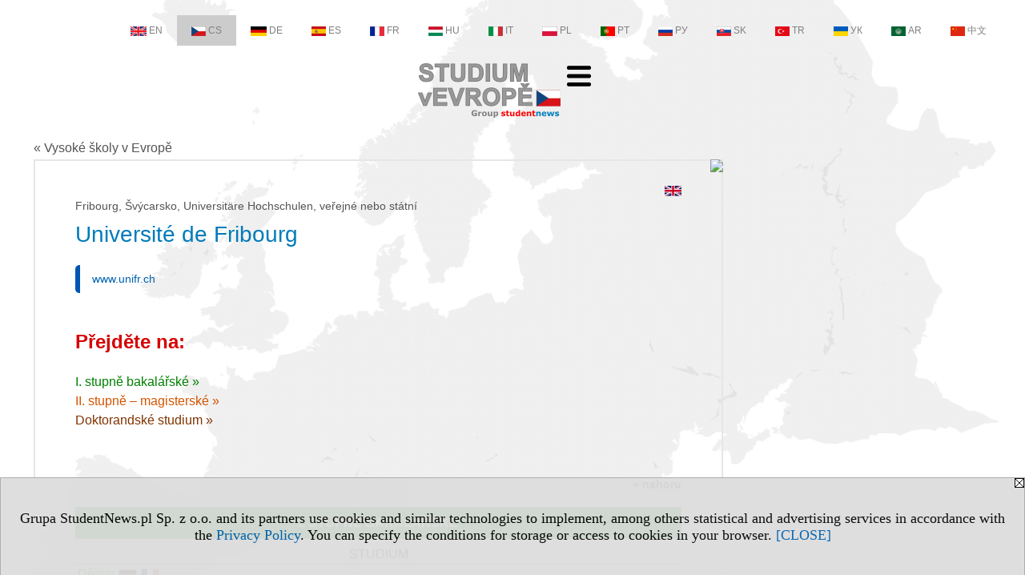

--- FILE ---
content_type: text/html; charset=UTF-8
request_url: https://vysoke-skoly.studiumvevrope.eu/s/3547/75950-Vysoke-skoly-v-Evrope/2110-Universite-de-Fribourg.htm?pa=141&kg=16&muz=z
body_size: 10604
content:
<!DOCTYPE HTML>
<html lang="cs">
<head>
<meta http-equiv="Content-Type" content="text/html; charset=utf-8">
<title>Université de Fribourg - Švýcarsko, informatické - Vysoké školy v Evropě - Studium v Evropě - Univerzity, Vysoké školy - v.CS, study (universities) - studiumvevrope.eu</title>
<meta name="Description" content="Vzdělávání v Evropě - vysoké školství. Vysoké školy v Evropě.">
<meta name="Keywords" content="serwis, Studium Evropě Vzdělávání ">

<meta http-equiv="expires" content="0">
<meta name="viewport" content="width=device-width">
<base href="https://vysoke-skoly.studiumvevrope.eu">
<meta name="robots" content="index, follow">
<LINK REL="Stylesheet" HREF="https://studiumvevrope.eu/styl.php" TYPE="text/css">
<LINK REL="Stylesheet" HREF="/styl.php?s3547" TYPE="text/css">
<LINK REL="SHORTCUT ICON" HREF="/img/ico/d_studiumvevrope.eu.ico">
<meta name="language" content="cs"> <meta property="og:title" content="Université de Fribourg - Švýcarsko, informatické - Vysoké školy v Evropě - Studium v Evropě - Univerzity, Vysoké školy - v.CS, study (universities) - studiumvevrope.eu" /><meta property="og:description" content="Vzdělávání v Evropě - vysoké školství. Vysoké školy v Evropě." />

<script type="text/javascript" src="https://studiumvevrope.eu/js/adserver/adserwer.ad/ads.js"></script><script type="text/javascript" src="https://studiumvevrope.eu/js/funkcje_cs.js?a5"></script>
<!-- Global site tag (gtag.js) - Google Analytics -->
<script async src="https://www.googletagmanager.com/gtag/js?id=G-Q35XXLTF7M"></script>
<script>
window.dataLayer=window.dataLayer || [];
function gtag(){dataLayer.push(arguments);}
gtag('js', new Date());
gtag('config', 'G-Q35XXLTF7M', {'linker': {'domains': ['studentnews.eu','undergraduatestudy.eu','postgraduatestudy.eu','studies-in-europe.eu','full-timestudy.eu','part-timestudy.eu','studies-in-english.pl','studies-in-poland.pl','distancelearningstudy.eu','doctoralstudy.eu','mba-studies.eu','top-mba.eu','studiaweuropie.eu','studiumineuropa.eu','avrupadaokuma.eu','etudiereneurope.eu','estudiareneuropa.eu','studiareineuropa.eu','estudarnaeuropa.eu','studiumveurope.eu','tanulmanyokeuropaban.eu','studijoseuropoje.eu','studierieuropa.eu','studii-in-europa.eu','studerenineuropa.eu','opiskelueuroopassa.eu','studiranjeuevropi.eu','studiranjeueuropi.eu','studijvevropi.eu','dualstudies.eu']}});
var gl_ga=true;
</script>
<script src="/js/hmenu.js"></script><link rel="stylesheet" href="/ext/leaflet/leaflet.css">
<script src="/ext/leaflet/leaflet.js"></script>
<script>

var gm_punkty=[];
var map;
function k(i)
   {
   gm_punkty[i].openPopup();
   }

function initialize()
   {
   function gm_punkt(i,lat,lon,opis)
      {
      gm_punkty[i]=L.marker([lat, lon]).addTo(map).bindPopup(opis);
      }
   var map = L.map('gmapa');
   map.fitBounds([[46.806210900000000, 7.151753699999972],[46.806210900000000, 7.151753699999972]],{maxZoom:14});
   L.control.scale().addTo(map);
   L.tileLayer('https://{s}.tile.openstreetmap.org/{z}/{x}/{y}.png', {attribution: '&copy; <a href="https://www.openstreetmap.org/copyright">OpenStreetMap</a> contributors'}).addTo(map);
   gm_punkt(0,46.806210900000000,7.151753699999972,"");
   }
dodajZdarzenie(window,'load',initialize);
</script>
<link rel="canonical" href="/s/3547/75950-Vysoke-skoly-v-Evrope/2110-Universite-de-Fribourg.htm" /><script>var pmenu_odwrotnie=true;var pmenu_styl1=true;</script>

</head>
<body class="b_prezentacja">
<script>
var i,ARRcookies=document.cookie.split(";"),ciastka_komunikat_pokaz=true;
for (i=0;i<ARRcookies.length;i++)
   {
   if (ARRcookies[i].indexOf("komunikat_cookie=pokazany")!=-1)
      ciastka_komunikat_pokaz=false;
   }

if (ciastka_komunikat_pokaz)
   {    
   document.writeln("<div style=\"background:#ddd; color:#000; border:1px solid #aaa; position:fixed; bottom:0; left:0; right:0; text-align:center; opacity:0.95; z-index:99; font-size:18px; font-family:Tahoma;\" id=\"pasek_komunikat_cookie\"><a onclick=\"this.parentNode.style.display='none'; return false;\" href=\"\"><img src=\"/img/drobne/X.GIF\" style=\"float:right;\"></a><div style=\"padding:40px 20px;\">Grupa StudentNews.pl Sp. z o.o. and its partners use cookies and similar technologies to implement, among others statistical and advertising services in accordance with the <a href=\"https://studiumvevrope.eu/terms/cs\">Privacy Policy</a>. You can specify the conditions for storage or access to cookies in your browser. <a onclick=\"this.parentNode.parentNode.style.display='none'; return false;\" href=\"\">[CLOSE]</a><style>body {padding-bottom:140px;}</style></div></div>");
   var date = new Date();
	date.setTime(date.getTime()+(30*24*60*60*1000));  
   document.cookie="komunikat_cookie=pokazany; expires=" + date.toGMTString() + "; path=/; domain=.studiumvevrope.eu; ";
   }
</script>
<div class="s_calosc s_calosc_iko_3"><div class="iko_3"><div class="iko_iko"><div class="iko_i"><a href="https://www.studentnews.eu"  ><img src="/img/sd/flags/h12/English.png" />EN</a></div><div class="iko_i wybr"><a href="https://www.studiumvevrope.eu"  ><img src="/img/sd/flags/h12/Czech.png" />CS</a></div><div class="iko_i"><a href="https://www.studiumineuropa.eu"  ><img src="/img/sd/flags/h12/German.png" />DE</a></div><div class="iko_i"><a href="https://www.estudiareneuropa.eu"  ><img src="/img/sd/flags/h12/Spanish.png" />ES</a></div><div class="iko_i"><a href="https://www.etudiereneurope.eu"  ><img src="/img/sd/flags/h12/French.png" />FR</a></div><div class="iko_i"><a href="https://www.tanulmanyokeuropaban.eu"  ><img src="/img/sd/flags/h12/Hungarian.png" />HU</a></div><div class="iko_i"><a href="https://www.studiareineuropa.eu"  ><img src="/img/sd/flags/h12/Italian.png" />IT</a></div><div class="iko_i"><a href="https://www.studiaweuropie.eu"  ><img src="/img/sd/flags/h12/Polish.png" />PL</a></div><div class="iko_i"><a href="https://www.estudarnaeuropa.eu"  ><img src="/img/sd/flags/h12/Portuguese.png" />PT</a></div><div class="iko_i"><a href="https://www.ru.studies-in-europe.eu"  ><img src="/img/sd/flags/h12/Russian.png" />РУ</a></div><div class="iko_i"><a href="https://www.studiumveurope.eu"  ><img src="/img/sd/flags/h12/Slovak.png" />SK</a></div><div class="iko_i"><a href="https://www.avrupadaokuma.eu"  ><img src="/img/sd/flags/h12/Turkish.png" />TR</a></div><div class="iko_i"><a href="https://www.navchannya-v-yevropi.studies-in-europe.eu"  ><img src="/img/sd/flags/h12/Ukrainian.png" />УК</a></div><div class="iko_i"><a href="https://www.ar.studies-in-europe.eu"  ><img src="/img/sd/flags/h12/Arabic.png" />AR</a></div><div class="iko_i"><a href="https://www.zh.studies-in-europe.eu"  ><img src="/img/sd/flags/h12/Chinese.png" />中文</a></div></div></div></div>

<!-- górna ramka - logo i baner -->
<div class="ab15 acccccb"><script language="JavaScript" type="text/javascript">
<!--
okno_szer=document.body.clientWidth;
var arg;
// arg=document.location;
arg='p='+escape(document.location)+'&amp;s=3547';
arg+='&amp;tr='+(typeof tr83 !== 'undefined'?tr83:0)+'';
if (okno_szer>900 /*https://bugzilla.mozilla.org/show_bug.cgi?id=1071620*/&&okno_szer!=980)
   document.writeln('<'+'scr'+'ipt language="JavaScript" type="text/javascript" src="https://studentnews.pl/bb.php?'+arg+'"></'+'scr'+'ipt>');
else
   if (okno_szer>1)
      document.writeln('<'+'scr'+'ipt language="JavaScript" type="text/javascript" src="https://studentnews.pl/bb.php?usyt=10&amp;'+arg+'"></'+'scr'+'ipt>');
//-->
</script></div>
<div class="s_calosc s_calosc_gora" id="naglowek_strony">
<div class="s_gora">
<div><div class="gora"><span id="pmenu_h_cont"></span><div class="gora_l"><div>
<A HREF="https://www.studiumvevrope.eu"><img src="https://studiumvevrope.eu/img/logo/studiumvevrope.eu_.png" border="0" alt="studiumvevrope.eu" vspace=0 id="logo_domeny" width="178" height="68"></A>
</div></div><div class="gora_s"></div><div class="gora_p hmenu1"><div class="iko_iko pmenue"><div class="iko_i"><a href="https://www.studiumvevrope.eu"  ><img src="/img/sd/icons/uni/logo-right/int80/home.png" /><br>Home</a></div><div class="iko_i wybr"><a href="https://vysoke-skoly.studiumvevrope.eu"  ><img src="/img/sd/icons/uni/logo-right/int80/uni.png" /><br>Vysoké školy</a></div><div class="iko_i"><a href="https://bakalarske.studiumvevrope.eu"  ><img src="/img/sd/icons/uni/logo-right/int80/I.png" /><br>Bakalářské</a></div><div class="iko_i"><a href="https://magisterske.studiumvevrope.eu/serwis.php?s=4004&pok=76750"  ><img src="/img/sd/icons/uni/logo-right/int80/I+II.png" /><br>Magisterské</a></div><div class="iko_i"><a href="https://magisterske.studiumvevrope.eu"  ><img src="/img/sd/icons/uni/logo-right/int80/II.png" /><br>Magisterské</a></div><div class="iko_i"><a href="https://doktorat.studiumvevrope.eu"  ><img src="/img/sd/icons/uni/logo-right/int80/III.png" /><br>Doktorát</a></div></div></div><div class="nic3"></div></div></div>





<div><div class="l_zakl_gr hmenu1 pmenue l_zakl_gr_dol" style=""><div class="dod xxzwi"> <div class="elem"><a href="https://www.studiumvevrope.eu"  >Studium v Evropě</a></div><div class="elem"><a href="https://cesko.studiumvevrope.eu"  >Cesko</a></div><div class="elem"><a href="https://francie.studiumvevrope.eu"  >Francie</a></div><div class="elem"><a href="https://italie.studiumvevrope.eu"  >Itálie</a></div><div class="elem"><a href="https://nemecko.studiumvevrope.eu"  >Německo</a></div><div class="elem"><a href="https://polsko.studiumvevrope.eu"  >Polsko</a></div><div class="elem"><a href="https://portugalsko.studiumvevrope.eu"  >Portugalsko</a></div><div class="elem"><a href="https://rakousko.studiumvevrope.eu"  >Rakousko</a></div><div class="elem"><a href="https://rusko.studiumvevrope.eu"  >Rusko</a></div><div class="elem"><a href="https://spanelsko.studiumvevrope.eu"  >Španělsko</a></div><div class="elem"><a href="https://svycarsko.studiumvevrope.eu"  >Švýcarsko</a></div><div class="elem"><a href="https://velka-britanie.studiumvevrope.eu"  >Velká Británie</a></div> </div></div></div>

</div><!-- /s_gora -->
</div><!-- /s_calosc -->
<script language="JavaScript" type="text/javascript">
<!--
{
var arg;
arg=document.location;
arg=escape(arg)+'&s=3547&tr='+(typeof tr83 !== 'undefined'?tr83:0)+'';
if (document.body.clientWidth>1420)
{
if (document.body.clientWidth>1540)
   {
//    document.writeln('<'+'scr'+'ipt language="JavaScript" type="text/javascript" src="https://studentnews.pl/bb.php?usyt=6&amp;p='+arg+'"></'+'scr'+'ipt>');
//    document.writeln('<'+'scr'+'ipt language="JavaScript" type="text/javascript" src="https://studentnews.pl/bb.php?usyt=7&amp;p='+arg+'"></'+'scr'+'ipt>');
   }
else
   {
   document.writeln('<'+'scr'+'ipt language="JavaScript" type="text/javascript" src="https://studentnews.pl/bb.php?usyt=5&amp;p='+arg+'"></'+'scr'+'ipt>');
   document.writeln('<'+'scr'+'ipt language="JavaScript" type="text/javascript" src="https://studentnews.pl/bb.php?usyt=8&amp;p='+arg+'"></'+'scr'+'ipt>');
   }
}
//document.writeln('<'+'scr'+'ipt language="JavaScript" type="text/javascript" src="https://studentnews.pl/bb.php?usyt=9&amp;p='+arg+'"></'+'scr'+'ipt>');
if (document.body.clientWidth<=900)
   stck("https://studentnews.pl","/bb.php?usyt=33&p="+arg);
}
//-->
</script>

<div class="s_calosc glowna s_calosc_glowna">
<!-- glówna -->
<div class="s_middle">

<div class="s_lewa"><!-- lewa ramka --></div><!-- /s_lewa -->

<!-- srodkowa ramka -->
<div class="s_srodek" id="s_srodek">

<div></div>
<div class="breadcrumbs"><a href="/s/3547/75950-Vysoke-skoly-v-Evrope.htm">&laquo; Vysoké školy v Evropě</a></div><div style="float:right" id="srodek_naglowek_s"><img src="https://studentnews.pl/st_new.php?typ=pok&id1=75950&p=0" width="1" height="1"></div>
<div class="uczelnie"><!-- nduX8kon --><div id="l_poczatek" class="uczelnie_uczelnia"><div class="wer_jez"><a href="https://www.studies-in-europe.eu/serwis.php?s=3303&pok=68671&id=2110"><img src="/img/ikonki/jezyki/en.png" border="0"></a></div><div class="panstwo_miasto">Fribourg, Švýcarsko, Universitäre Hochschulen, veřejné nebo státní</div><h1 class="tytul iu_tytul"> Université de Fribourg</h1><div class="iu_podtytulem"><div class="wo_cechy"><div class="wo_www"><a href="https://www.unifr.ch" onclick="return otworz(this.href,'st_new.php?typ=uczcs&id1=2110&p=1&u=',gazdP(this,'link zwykły','klik','zwykły ucz'))" target="_blank" data-action="wcechach">www.unifr.ch</a></div></div><div id="iu_na_soc"></div></div>
<div class="wst2"></div><div class="iu_gorne_linki"><div class="iu_przejdz_do" id="iu_przejdz_do"><h2 class="iu_naglowek">Přejděte na:</h2><div class="link_z"><a href="/s/3547/75950-Vysoke-skoly-v-Evrope/2110-Universite-de-Fribourg.htm?pa=141&kg=16&muz=z#l_z">I. stupně bakalářské&nbsp;&raquo;</a></div><div class="link_u"><a href="/s/3547/75950-Vysoke-skoly-v-Evrope/2110-Universite-de-Fribourg.htm?pa=141&kg=16&muz=z#l_u">II. stupně – magisterské&nbsp;&raquo;</a></div><div class="link_td1"><a href="/s/3547/75950-Vysoke-skoly-v-Evrope/2110-Universite-de-Fribourg.htm?pa=141&kg=16&muz=z#l_td1">Doktorandské studium &raquo;</a></div><div class="link_odstep"></div><div class="link_odstep"></div></div><div id="iu_gora_reszta"></div></div><div><h2 id="l_z" class="iu_naglowek"><div class="linkdogory"><a href="/s/3547/75950-Vysoke-skoly-v-Evrope/2110-Universite-de-Fribourg.htm?pa=141&kg=16&muz=z#iu_przejdz_do">&raquo; nahoru</a></div></h2><table class="iu_muz iu_z"><tr class="iu_tn0"><td colspan="1" class="iu_ktyt" style="">I. stupně bakalářské</td></tr><tr class="iu_tn1"><td class="iu_k1">Studium</td></tr><tr class="iu_tr"><td class="iu_k1"><a href="https://bakalarske.studiumvevrope.eu/serwis.php?s=3775&pok=75951&id=2110&amp;kier=160951,10">Dějiny<img src="/img/ikonki/jezyki/de.png" alt="Jazyk výuky: německý a francouzský" title="Jazyk výuky: německý a francouzský" class="iko_jez"><img src="/img/ikonki/jezyki/fr.png" alt="Jazyk výuky: německý a francouzský" title="Jazyk výuky: německý a francouzský" class="iko_jez"></a></td></tr><tr class="iu_tr"><td class="iu_k1"><a href="https://bakalarske.studiumvevrope.eu/serwis.php?s=3775&pok=75951&id=2110&amp;kier=161296,10">Filozofie<img src="/img/ikonki/jezyki/de.png" alt="Jazyk výuky: německý a francouzský" title="Jazyk výuky: německý a francouzský" class="iko_jez"><img src="/img/ikonki/jezyki/fr.png" alt="Jazyk výuky: německý a francouzský" title="Jazyk výuky: německý a francouzský" class="iko_jez"></a></td></tr><tr class="iu_tr"><td class="iu_k1"><a href="https://bakalarske.studiumvevrope.eu/serwis.php?s=3775&pok=75951&id=2110&amp;kier=8943,10">Německá filologie<img src="/img/ikonki/jezyki/de.png" alt="Jazyk výuky: německý" title="Jazyk výuky: německý" class="iko_jez"></a></td></tr><tr class="iu_tr"><td class="iu_k1"><a href="https://bakalarske.studiumvevrope.eu/serwis.php?s=3775&pok=75951&id=2110&amp;kier=81047,10">Německá literatura<img src="/img/ikonki/jezyki/de.png" alt="Jazyk výuky: německý" title="Jazyk výuky: německý" class="iko_jez"></a></td></tr><tr class="iu_tr"><td class="iu_k1"><a href="https://bakalarske.studiumvevrope.eu/serwis.php?s=3775&pok=75951&id=2110&amp;kier=160888,10">Právní věda<img src="/img/ikonki/jezyki/de.png" alt="Jazyk výuky: německý a francouzský" title="Jazyk výuky: německý a francouzský" class="iko_jez"><img src="/img/ikonki/jezyki/fr.png" alt="Jazyk výuky: německý a francouzský" title="Jazyk výuky: německý a francouzský" class="iko_jez"></a></td></tr><tr class="iu_tr"><td class="iu_k1"><a href="https://bakalarske.studiumvevrope.eu/serwis.php?s=3775&pok=75951&id=2110&amp;kier=161297,10">Psychologie<img src="/img/ikonki/jezyki/de.png" alt="Jazyk výuky: německý a francouzský" title="Jazyk výuky: německý a francouzský" class="iko_jez"><img src="/img/ikonki/jezyki/fr.png" alt="Jazyk výuky: německý a francouzský" title="Jazyk výuky: německý a francouzský" class="iko_jez"></a></td></tr><tr class="iu_tr"><td class="iu_k1"><a href="https://bakalarske.studiumvevrope.eu/serwis.php?s=3775&pok=75951&id=2110&amp;kier=161301,10">Religionistika<img src="/img/ikonki/jezyki/de.png" alt="Jazyk výuky: německý a francouzský" title="Jazyk výuky: německý a francouzský" class="iko_jez"><img src="/img/ikonki/jezyki/fr.png" alt="Jazyk výuky: německý a francouzský" title="Jazyk výuky: německý a francouzský" class="iko_jez"></a></td></tr><tr class="iu_tr"><td class="iu_k1"><a href="https://bakalarske.studiumvevrope.eu/serwis.php?s=3775&pok=75951&id=2110&amp;kier=161290,10">Řízení a ekonomika<img src="/img/ikonki/jezyki/de.png" alt="Jazyk výuky: německý a francouzský" title="Jazyk výuky: německý a francouzský" class="iko_jez"><img src="/img/ikonki/jezyki/fr.png" alt="Jazyk výuky: německý a francouzský" title="Jazyk výuky: německý a francouzský" class="iko_jez"></a></td></tr><tr class="iu_tr"><td class="iu_k1"><a href="https://bakalarske.studiumvevrope.eu/serwis.php?s=3775&pok=75951&id=2110&amp;kier=6995,10">Sociologie<img src="/img/ikonki/jezyki/de.png" alt="Jazyk výuky: německý" title="Jazyk výuky: německý" class="iko_jez"></a></td></tr><tr class="iu_tr"><td class="iu_k1"><a href="https://bakalarske.studiumvevrope.eu/serwis.php?s=3775&pok=75951&id=2110&amp;kier=161306,10">Soudobá historie<img src="/img/ikonki/jezyki/de.png" alt="Jazyk výuky: německý a francouzský" title="Jazyk výuky: německý a francouzský" class="iko_jez"><img src="/img/ikonki/jezyki/fr.png" alt="Jazyk výuky: německý a francouzský" title="Jazyk výuky: německý a francouzský" class="iko_jez"></a></td></tr><tr class="iu_tr"><td class="iu_k1"><a href="https://bakalarske.studiumvevrope.eu/serwis.php?s=3775&pok=75951&id=2110&amp;kier=16615,10">Speciální pedagogika<img src="/img/ikonki/jezyki/de.png" alt="Jazyk výuky: německý" title="Jazyk výuky: německý" class="iko_jez"></a></td></tr><tr class="iu_tr"><td class="iu_k1"><a href="https://bakalarske.studiumvevrope.eu/serwis.php?s=3775&pok=75951&id=2110&amp;kier=161278,10">Správa podniku<img src="/img/ikonki/jezyki/de.png" alt="Jazyk výuky: německý a francouzský" title="Jazyk výuky: německý a francouzský" class="iko_jez"><img src="/img/ikonki/jezyki/fr.png" alt="Jazyk výuky: německý a francouzský" title="Jazyk výuky: německý a francouzský" class="iko_jez"></a></td></tr><tr class="iu_tr"><td class="iu_k1"><a href="https://bakalarske.studiumvevrope.eu/serwis.php?s=3775&pok=75951&id=2110&amp;kier=16530,10">Teologie<img src="/img/ikonki/jezyki/de.png" alt="Jazyk výuky: německý" title="Jazyk výuky: německý" class="iko_jez"></a></td></tr><tr class="iu_tr"><td class="iu_k1"><a href="https://bakalarske.studiumvevrope.eu/serwis.php?s=3775&pok=75951&id=2110&amp;kier=16628,10">Deutsch als Fremdsprache<img src="/img/ikonki/jezyki/de.png" alt="Jazyk výuky: německý" title="Jazyk výuky: německý" class="iko_jez"></a></td></tr><tr class="iu_tr"><td class="iu_k1"><a href="https://bakalarske.studiumvevrope.eu/serwis.php?s=3775&pok=75951&id=2110&amp;kier=161281,10">Erziehungswissenschaften<img src="/img/ikonki/jezyki/de.png" alt="Jazyk výuky: německý a francouzský" title="Jazyk výuky: německý a francouzský" class="iko_jez"><img src="/img/ikonki/jezyki/fr.png" alt="Jazyk výuky: německý a francouzský" title="Jazyk výuky: německý a francouzský" class="iko_jez"></a></td></tr><tr class="iu_tr"><td class="iu_k1"><a href="https://bakalarske.studiumvevrope.eu/serwis.php?s=3775&pok=75951&id=2110&amp;kier=161283,10">Geschichte der Moderne<img src="/img/ikonki/jezyki/de.png" alt="Jazyk výuky: německý a francouzský" title="Jazyk výuky: německý a francouzský" class="iko_jez"><img src="/img/ikonki/jezyki/fr.png" alt="Jazyk výuky: německý a francouzský" title="Jazyk výuky: německý a francouzský" class="iko_jez"></a></td></tr><tr class="iu_tr"><td class="iu_k1"><a href="https://bakalarske.studiumvevrope.eu/serwis.php?s=3775&pok=75951&id=2110&amp;kier=84921,10">Interreligiöse Studien<img src="/img/ikonki/jezyki/de.png" alt="Jazyk výuky: německý" title="Jazyk výuky: německý" class="iko_jez"></a></td></tr><tr class="iu_tr"><td class="iu_k1"><a href="https://bakalarske.studiumvevrope.eu/serwis.php?s=3775&pok=75951&id=2110&amp;kier=161286,10">Klassische Philologie<img src="/img/ikonki/jezyki/de.png" alt="Jazyk výuky: německý a francouzský" title="Jazyk výuky: německý a francouzský" class="iko_jez"><img src="/img/ikonki/jezyki/fr.png" alt="Jazyk výuky: německý a francouzský" title="Jazyk výuky: německý a francouzský" class="iko_jez"></a></td></tr><tr class="iu_tr"><td class="iu_k1"><a href="https://bakalarske.studiumvevrope.eu/serwis.php?s=3775&pok=75951&id=2110&amp;kier=132396,10">Klinische Heilpädagogik und Sozialpädagogik<img src="/img/ikonki/jezyki/de.png" alt="Jazyk výuky: německý" title="Jazyk výuky: německý" class="iko_jez"></a></td></tr><tr class="iu_tr"><td class="iu_k1"><a href="https://bakalarske.studiumvevrope.eu/serwis.php?s=3775&pok=75951&id=2110&amp;kier=86022,10">Kommunikationswissenschaft und Medienforschung<img src="/img/ikonki/jezyki/de.png" alt="Jazyk výuky: německý" title="Jazyk výuky: německý" class="iko_jez"></a></td></tr><tr class="iu_tr"><td class="iu_k1"><a href="https://bakalarske.studiumvevrope.eu/serwis.php?s=3775&pok=75951&id=2110&amp;kier=9379,10">Logopädie<img src="/img/ikonki/jezyki/de.png" alt="Jazyk výuky: německý" title="Jazyk výuky: německý" class="iko_jez"></a></td></tr><tr class="iu_tr"><td class="iu_k1"><a href="https://bakalarske.studiumvevrope.eu/serwis.php?s=3775&pok=75951&id=2110&amp;kier=161295,10">Pädagogik / Psychologie<img src="/img/ikonki/jezyki/de.png" alt="Jazyk výuky: německý a francouzský" title="Jazyk výuky: německý a francouzský" class="iko_jez"><img src="/img/ikonki/jezyki/fr.png" alt="Jazyk výuky: německý a francouzský" title="Jazyk výuky: německý a francouzský" class="iko_jez"></a></td></tr><tr class="iu_tr"><td class="iu_k1"><a href="https://bakalarske.studiumvevrope.eu/serwis.php?s=3775&pok=75951&id=2110&amp;kier=161299,10">Rätoromanisch<img src="/img/ikonki/jezyki/de.png" alt="Jazyk výuky: německý" title="Jazyk výuky: německý" class="iko_jez"></a></td></tr><tr class="iu_tr"><td class="iu_k1"><a href="https://bakalarske.studiumvevrope.eu/serwis.php?s=3775&pok=75951&id=2110&amp;kier=132384,10">Sozialarbeit und Sozialpolitik<img src="/img/ikonki/jezyki/de.png" alt="Jazyk výuky: německý" title="Jazyk výuky: německý" class="iko_jez"></a></td></tr><tr class="iu_tr"><td class="iu_k1"><a href="https://bakalarske.studiumvevrope.eu/serwis.php?s=3775&pok=75951&id=2110&amp;kier=161305,10">Volkswirtschaftslehre<img src="/img/ikonki/jezyki/de.png" alt="Jazyk výuky: německý a francouzský" title="Jazyk výuky: německý a francouzský" class="iko_jez"><img src="/img/ikonki/jezyki/fr.png" alt="Jazyk výuky: německý a francouzský" title="Jazyk výuky: německý a francouzský" class="iko_jez"></a></td></tr><tr class="iu_tr"><td class="iu_k1"><a href="https://bakalarske.studiumvevrope.eu/serwis.php?s=3775&pok=75951&id=2110&amp;kier=161309,10">Englische Sprache und Literatur<img src="/img/ikonki/jezyki/en.png" alt="Jazyk výuky: anglický" title="Jazyk výuky: anglický" class="iko_jez"></a></td></tr><tr class="iu_tr"><td class="iu_k1"><a href="https://bakalarske.studiumvevrope.eu/serwis.php?s=3775&pok=75951&id=2110&amp;kier=161312,10">Spanisch<img src="/img/ikonki/jezyki/es.png" alt="Jazyk výuky: španělský" title="Jazyk výuky: španělský" class="iko_jez"></a></td></tr><tr class="iu_tr"><td class="iu_k1"><a href="https://bakalarske.studiumvevrope.eu/serwis.php?s=3775&pok=75951&id=2110&amp;kier=161314,10">Biochemie<img src="/img/ikonki/jezyki/fr.png" alt="Jazyk výuky: francouzský a německý" title="Jazyk výuky: francouzský a německý" class="iko_jez"><img src="/img/ikonki/jezyki/de.png" alt="Jazyk výuky: francouzský a německý" title="Jazyk výuky: francouzský a německý" class="iko_jez"></a></td></tr><tr class="iu_tr"><td class="iu_k1"><a href="https://bakalarske.studiumvevrope.eu/serwis.php?s=3775&pok=75951&id=2110&amp;kier=161315,10">Biologie<img src="/img/ikonki/jezyki/fr.png" alt="Jazyk výuky: francouzský a německý" title="Jazyk výuky: francouzský a německý" class="iko_jez"><img src="/img/ikonki/jezyki/de.png" alt="Jazyk výuky: francouzský a německý" title="Jazyk výuky: francouzský a německý" class="iko_jez"></a></td></tr><tr class="iu_tr"><td class="iu_k1"><a href="https://bakalarske.studiumvevrope.eu/serwis.php?s=3775&pok=75951&id=2110&amp;kier=161316,10">Chemie<img src="/img/ikonki/jezyki/fr.png" alt="Jazyk výuky: francouzský a německý" title="Jazyk výuky: francouzský a německý" class="iko_jez"><img src="/img/ikonki/jezyki/de.png" alt="Jazyk výuky: francouzský a německý" title="Jazyk výuky: francouzský a německý" class="iko_jez"></a></td></tr><tr class="iu_tr"><td class="iu_k1"><a href="https://bakalarske.studiumvevrope.eu/serwis.php?s=3775&pok=75951&id=2110&amp;kier=161325,10">Informatika<img src="/img/ikonki/jezyki/fr.png" alt="Jazyk výuky: francouzský a německý" title="Jazyk výuky: francouzský a německý" class="iko_jez"><img src="/img/ikonki/jezyki/de.png" alt="Jazyk výuky: francouzský a německý" title="Jazyk výuky: francouzský a německý" class="iko_jez"></a></td></tr><tr class="iu_tr"><td class="iu_k1"><a href="https://bakalarske.studiumvevrope.eu/serwis.php?s=3775&pok=75951&id=2110&amp;kier=161326,10">Informatika v obchodu a managementu<img src="/img/ikonki/jezyki/fr.png" alt="Jazyk výuky: francouzský a německý" title="Jazyk výuky: francouzský a německý" class="iko_jez"><img src="/img/ikonki/jezyki/de.png" alt="Jazyk výuky: francouzský a německý" title="Jazyk výuky: francouzský a německý" class="iko_jez"></a></td></tr><tr class="iu_tr"><td class="iu_k1"><a href="https://bakalarske.studiumvevrope.eu/serwis.php?s=3775&pok=75951&id=2110&amp;kier=161328,10">Matematika<img src="/img/ikonki/jezyki/fr.png" alt="Jazyk výuky: francouzský a německý" title="Jazyk výuky: francouzský a německý" class="iko_jez"><img src="/img/ikonki/jezyki/de.png" alt="Jazyk výuky: francouzský a německý" title="Jazyk výuky: francouzský a německý" class="iko_jez"></a></td></tr><tr class="iu_tr"><td class="iu_k1"><a href="https://bakalarske.studiumvevrope.eu/serwis.php?s=3775&pok=75951&id=2110&amp;kier=13001,10">Teologie<img src="/img/ikonki/jezyki/fr.png" alt="Jazyk výuky: francouzský" title="Jazyk výuky: francouzský" class="iko_jez"></a></td></tr><tr class="iu_tr"><td class="iu_k1"><a href="https://bakalarske.studiumvevrope.eu/serwis.php?s=3775&pok=75951&id=2110&amp;kier=161323,10">Zeměpis<img src="/img/ikonki/jezyki/fr.png" alt="Jazyk výuky: francouzský a německý" title="Jazyk výuky: francouzský a německý" class="iko_jez"><img src="/img/ikonki/jezyki/de.png" alt="Jazyk výuky: francouzský a německý" title="Jazyk výuky: francouzský a německý" class="iko_jez"></a></td></tr><tr class="iu_tr"><td class="iu_k1"><a href="https://bakalarske.studiumvevrope.eu/serwis.php?s=3775&pok=75951&id=2110&amp;kier=161313,10">Anthropologie sociale<img src="/img/ikonki/jezyki/fr.png" alt="Jazyk výuky: francouzský a německý" title="Jazyk výuky: francouzský a německý" class="iko_jez"><img src="/img/ikonki/jezyki/de.png" alt="Jazyk výuky: francouzský a německý" title="Jazyk výuky: francouzský a německý" class="iko_jez"></a></td></tr><tr class="iu_tr"><td class="iu_k1"><a href="https://bakalarske.studiumvevrope.eu/serwis.php?s=3775&pok=75951&id=2110&amp;kier=161318,10">Études de l'Europe orientale<img src="/img/ikonki/jezyki/fr.png" alt="Jazyk výuky: francouzský a německý" title="Jazyk výuky: francouzský a německý" class="iko_jez"><img src="/img/ikonki/jezyki/de.png" alt="Jazyk výuky: francouzský a německý" title="Jazyk výuky: francouzský a německý" class="iko_jez"></a></td></tr><tr class="iu_tr"><td class="iu_k1"><a href="https://bakalarske.studiumvevrope.eu/serwis.php?s=3775&pok=75951&id=2110&amp;kier=131788,10">Français<img src="/img/ikonki/jezyki/fr.png" alt="Jazyk výuky: francouzský" title="Jazyk výuky: francouzský" class="iko_jez"></a></td></tr><tr class="iu_tr"><td class="iu_k1"><a href="https://bakalarske.studiumvevrope.eu/serwis.php?s=3775&pok=75951&id=2110&amp;kier=161322,10">Français et Allemand: Bilinguisme et échange culturel<img src="/img/ikonki/jezyki/fr.png" alt="Jazyk výuky: francouzský a německý" title="Jazyk výuky: francouzský a německý" class="iko_jez"><img src="/img/ikonki/jezyki/de.png" alt="Jazyk výuky: francouzský a německý" title="Jazyk výuky: francouzský a německý" class="iko_jez"></a></td></tr><tr class="iu_tr"><td class="iu_k1"><a href="https://bakalarske.studiumvevrope.eu/serwis.php?s=3775&pok=75951&id=2110&amp;kier=25922,10">Français Langue Etrangère<img src="/img/ikonki/jezyki/fr.png" alt="Jazyk výuky: francouzský" title="Jazyk výuky: francouzský" class="iko_jez"></a></td></tr><tr class="iu_tr"><td class="iu_k1"><a href="https://bakalarske.studiumvevrope.eu/serwis.php?s=3775&pok=75951&id=2110&amp;kier=161324,10">Histoire de l'art<img src="/img/ikonki/jezyki/fr.png" alt="Jazyk výuky: francouzský a německý" title="Jazyk výuky: francouzský a německý" class="iko_jez"><img src="/img/ikonki/jezyki/de.png" alt="Jazyk výuky: francouzský a německý" title="Jazyk výuky: francouzský a německý" class="iko_jez"></a></td></tr><tr class="iu_tr"><td class="iu_k1"><a href="https://bakalarske.studiumvevrope.eu/serwis.php?s=3775&pok=75951&id=2110&amp;kier=161329,10">Médecine humaine<img src="/img/ikonki/jezyki/fr.png" alt="Jazyk výuky: francouzský a německý" title="Jazyk výuky: francouzský a německý" class="iko_jez"><img src="/img/ikonki/jezyki/de.png" alt="Jazyk výuky: francouzský a německý" title="Jazyk výuky: francouzský a německý" class="iko_jez"></a></td></tr><tr class="iu_tr"><td class="iu_k1"><a href="https://bakalarske.studiumvevrope.eu/serwis.php?s=3775&pok=75951&id=2110&amp;kier=161330,10">Musicologie et histoire du théâtre musical<img src="/img/ikonki/jezyki/fr.png" alt="Jazyk výuky: francouzský a německý" title="Jazyk výuky: francouzský a německý" class="iko_jez"><img src="/img/ikonki/jezyki/de.png" alt="Jazyk výuky: francouzský a německý" title="Jazyk výuky: francouzský a německý" class="iko_jez"></a></td></tr><tr class="iu_tr"><td class="iu_k1"><a href="https://bakalarske.studiumvevrope.eu/serwis.php?s=3775&pok=75951&id=2110&amp;kier=161331,10">Physique<img src="/img/ikonki/jezyki/fr.png" alt="Jazyk výuky: francouzský a německý" title="Jazyk výuky: francouzský a německý" class="iko_jez"><img src="/img/ikonki/jezyki/de.png" alt="Jazyk výuky: francouzský a německý" title="Jazyk výuky: francouzský a německý" class="iko_jez"></a></td></tr><tr class="iu_tr"><td class="iu_k1"><a href="https://bakalarske.studiumvevrope.eu/serwis.php?s=3775&pok=75951&id=2110&amp;kier=161332,10">Sciences biomédicales<img src="/img/ikonki/jezyki/fr.png" alt="Jazyk výuky: francouzský a německý" title="Jazyk výuky: francouzský a německý" class="iko_jez"><img src="/img/ikonki/jezyki/de.png" alt="Jazyk výuky: francouzský a německý" title="Jazyk výuky: francouzský a německý" class="iko_jez"></a></td></tr><tr class="iu_tr"><td class="iu_k1"><a href="https://bakalarske.studiumvevrope.eu/serwis.php?s=3775&pok=75951&id=2110&amp;kier=161333,10">Sciences de l'environnement<img src="/img/ikonki/jezyki/fr.png" alt="Jazyk výuky: francouzský a německý" title="Jazyk výuky: francouzský a německý" class="iko_jez"><img src="/img/ikonki/jezyki/de.png" alt="Jazyk výuky: francouzský a německý" title="Jazyk výuky: francouzský a německý" class="iko_jez"></a></td></tr><tr class="iu_tr"><td class="iu_k1"><a href="https://bakalarske.studiumvevrope.eu/serwis.php?s=3775&pok=75951&id=2110&amp;kier=161335,10">Sciences du sport et de la motricité, option Enseignement<img src="/img/ikonki/jezyki/fr.png" alt="Jazyk výuky: francouzský a německý" title="Jazyk výuky: francouzský a německý" class="iko_jez"><img src="/img/ikonki/jezyki/de.png" alt="Jazyk výuky: francouzský a německý" title="Jazyk výuky: francouzský a německý" class="iko_jez"></a></td></tr><tr class="iu_tr"><td class="iu_k1"><a href="https://bakalarske.studiumvevrope.eu/serwis.php?s=3775&pok=75951&id=2110&amp;kier=161336,10">Sciences du sport et de la motricité, option Santé – performance – recherche<img src="/img/ikonki/jezyki/fr.png" alt="Jazyk výuky: francouzský a německý" title="Jazyk výuky: francouzský a německý" class="iko_jez"><img src="/img/ikonki/jezyki/de.png" alt="Jazyk výuky: francouzský a německý" title="Jazyk výuky: francouzský a německý" class="iko_jez"></a></td></tr><tr class="iu_tr"><td class="iu_k1"><a href="https://bakalarske.studiumvevrope.eu/serwis.php?s=3775&pok=75951&id=2110&amp;kier=109388,10">Italienisch<img src="/img/ikonki/jezyki/it.png" alt="Jazyk výuky: italský" title="Jazyk výuky: italský" class="iko_jez"></a></td></tr></table><div style="clear: both; text-align: center;"><script language="JavaScript" type="text/javascript">
<!--
var arg;
arg=document.location;
arg=escape(arg)+'&s=3547&tr='+(typeof tr83 !== 'undefined'?tr83:0)+'';
okno_szer=document.body.clientWidth;
if (okno_szer>900 /*https://bugzilla.mozilla.org/show_bug.cgi?id=1071620*/&&okno_szer!=980)
    nrml("https://studentnews.pl","/bb.php?usyt=35&p="+arg,{aContTdColspan:0});
else
   if (okno_szer>1)
       nrml("https://studentnews.pl","/bb.php?usyt=14&p="+arg,{aContTdColspan:0});
//-->
</script></div><h2 id="l_u" class="iu_naglowek"><div class="linkdogory"><a href="/s/3547/75950-Vysoke-skoly-v-Evrope/2110-Universite-de-Fribourg.htm?pa=141&kg=16&muz=z#iu_przejdz_do">&raquo; nahoru</a></div></h2><table class="iu_muz iu_u"><tr class="iu_tn0"><td colspan="1" class="iu_ktyt" style="">II. stupně – magisterské</td></tr><tr class="iu_tn1"><td class="iu_k1">Studium</td></tr><tr class="iu_tr"><td class="iu_k1"><a href="https://magisterske.studiumvevrope.eu/serwis.php?s=3776&pok=75952&id=2110&amp;kier=160951,20">Dějiny<img src="/img/ikonki/jezyki/de.png" alt="Jazyk výuky: německý a francouzský" title="Jazyk výuky: německý a francouzský" class="iko_jez"><img src="/img/ikonki/jezyki/fr.png" alt="Jazyk výuky: německý a francouzský" title="Jazyk výuky: německý a francouzský" class="iko_jez"></a></td></tr><tr class="iu_tr"><td class="iu_k1"><a href="https://magisterske.studiumvevrope.eu/serwis.php?s=3776&pok=75952&id=2110&amp;kier=161296,20">Filozofie<img src="/img/ikonki/jezyki/de.png" alt="Jazyk výuky: německý a francouzský" title="Jazyk výuky: německý a francouzský" class="iko_jez"><img src="/img/ikonki/jezyki/fr.png" alt="Jazyk výuky: německý a francouzský" title="Jazyk výuky: německý a francouzský" class="iko_jez"></a></td></tr><tr class="iu_tr"><td class="iu_k1"><a href="https://magisterske.studiumvevrope.eu/serwis.php?s=3776&pok=75952&id=2110&amp;kier=161291,20">Marketingová koncepce<img src="/img/ikonki/jezyki/de.png" alt="Jazyk výuky: německý a francouzský" title="Jazyk výuky: německý a francouzský" class="iko_jez"><img src="/img/ikonki/jezyki/fr.png" alt="Jazyk výuky: německý a francouzský" title="Jazyk výuky: německý a francouzský" class="iko_jez"></a></td></tr><tr class="iu_tr"><td class="iu_k1"><a href="https://magisterske.studiumvevrope.eu/serwis.php?s=3776&pok=75952&id=2110&amp;kier=161292,20">Matematika<img src="/img/ikonki/jezyki/de.png" alt="Jazyk výuky: německý a francouzský" title="Jazyk výuky: německý a francouzský" class="iko_jez"><img src="/img/ikonki/jezyki/fr.png" alt="Jazyk výuky: německý a francouzský" title="Jazyk výuky: německý a francouzský" class="iko_jez"></a></td></tr><tr class="iu_tr"><td class="iu_k1"><a href="https://magisterske.studiumvevrope.eu/serwis.php?s=3776&pok=75952&id=2110&amp;kier=8943,20">Německá filologie<img src="/img/ikonki/jezyki/de.png" alt="Jazyk výuky: německý" title="Jazyk výuky: německý" class="iko_jez"></a></td></tr><tr class="iu_tr"><td class="iu_k1"><a href="https://magisterske.studiumvevrope.eu/serwis.php?s=3776&pok=75952&id=2110&amp;kier=160888,20">Právní věda<img src="/img/ikonki/jezyki/de.png" alt="Jazyk výuky: německý a francouzský" title="Jazyk výuky: německý a francouzský" class="iko_jez"><img src="/img/ikonki/jezyki/fr.png" alt="Jazyk výuky: německý a francouzský" title="Jazyk výuky: německý a francouzský" class="iko_jez"></a></td></tr><tr class="iu_tr"><td class="iu_k1"><a href="https://magisterske.studiumvevrope.eu/serwis.php?s=3776&pok=75952&id=2110&amp;kier=161297,20">Psychologie<img src="/img/ikonki/jezyki/de.png" alt="Jazyk výuky: německý a francouzský" title="Jazyk výuky: německý a francouzský" class="iko_jez"><img src="/img/ikonki/jezyki/fr.png" alt="Jazyk výuky: německý a francouzský" title="Jazyk výuky: německý a francouzský" class="iko_jez"></a></td></tr><tr class="iu_tr"><td class="iu_k1"><a href="https://magisterske.studiumvevrope.eu/serwis.php?s=3776&pok=75952&id=2110&amp;kier=161306,20">Soudobá historie<img src="/img/ikonki/jezyki/de.png" alt="Jazyk výuky: německý a francouzský" title="Jazyk výuky: německý a francouzský" class="iko_jez"><img src="/img/ikonki/jezyki/fr.png" alt="Jazyk výuky: německý a francouzský" title="Jazyk výuky: německý a francouzský" class="iko_jez"></a></td></tr><tr class="iu_tr"><td class="iu_k1"><a href="https://magisterske.studiumvevrope.eu/serwis.php?s=3776&pok=75952&id=2110&amp;kier=160830,20">Speciální pedagogika<img src="/img/ikonki/jezyki/de.png" alt="Jazyk výuky: německý a francouzský" title="Jazyk výuky: německý a francouzský" class="iko_jez"><img src="/img/ikonki/jezyki/fr.png" alt="Jazyk výuky: německý a francouzský" title="Jazyk výuky: německý a francouzský" class="iko_jez"></a></td></tr><tr class="iu_tr"><td class="iu_k1"><a href="https://magisterske.studiumvevrope.eu/serwis.php?s=3776&pok=75952&id=2110&amp;kier=161278,20">Správa podniku<img src="/img/ikonki/jezyki/de.png" alt="Jazyk výuky: německý a francouzský" title="Jazyk výuky: německý a francouzský" class="iko_jez"><img src="/img/ikonki/jezyki/fr.png" alt="Jazyk výuky: německý a francouzský" title="Jazyk výuky: německý a francouzský" class="iko_jez"></a></td></tr><tr class="iu_tr"><td class="iu_k1"><a href="https://magisterske.studiumvevrope.eu/serwis.php?s=3776&pok=75952&id=2110&amp;kier=161031,20">Teologie<img src="/img/ikonki/jezyki/de.png" alt="Jazyk výuky: německý a francouzský" title="Jazyk výuky: německý a francouzský" class="iko_jez"><img src="/img/ikonki/jezyki/fr.png" alt="Jazyk výuky: německý a francouzský" title="Jazyk výuky: německý a francouzský" class="iko_jez"></a></td></tr><tr class="iu_tr"><td class="iu_k1"><a href="https://magisterske.studiumvevrope.eu/serwis.php?s=3776&pok=75952&id=2110&amp;kier=161276,20">Accounting and Finance<img src="/img/ikonki/jezyki/de.png" alt="Jazyk výuky: německý a francouzský" title="Jazyk výuky: německý a francouzský" class="iko_jez"><img src="/img/ikonki/jezyki/fr.png" alt="Jazyk výuky: německý a francouzský" title="Jazyk výuky: německý a francouzský" class="iko_jez"></a></td></tr><tr class="iu_tr"><td class="iu_k1"><a href="https://magisterske.studiumvevrope.eu/serwis.php?s=3776&pok=75952&id=2110&amp;kier=161277,20">Allgemeine und Schweizergeschichte der Neuzeit<img src="/img/ikonki/jezyki/de.png" alt="Jazyk výuky: německý a francouzský" title="Jazyk výuky: německý a francouzský" class="iko_jez"><img src="/img/ikonki/jezyki/fr.png" alt="Jazyk výuky: německý a francouzský" title="Jazyk výuky: německý a francouzský" class="iko_jez"></a></td></tr><tr class="iu_tr"><td class="iu_k1"><a href="https://magisterske.studiumvevrope.eu/serwis.php?s=3776&pok=75952&id=2110&amp;kier=161279,20">Business Communication<img src="/img/ikonki/jezyki/de.png" alt="Jazyk výuky: německý a francouzský" title="Jazyk výuky: německý a francouzský" class="iko_jez"><img src="/img/ikonki/jezyki/fr.png" alt="Jazyk výuky: německý a francouzský" title="Jazyk výuky: německý a francouzský" class="iko_jez"></a></td></tr><tr class="iu_tr"><td class="iu_k1"><a href="https://magisterske.studiumvevrope.eu/serwis.php?s=3776&pok=75952&id=2110&amp;kier=161280,20">Deutsch als Fremdsprache / Deutsch als Zweitsprache<img src="/img/ikonki/jezyki/de.png" alt="Jazyk výuky: německý" title="Jazyk výuky: německý" class="iko_jez"></a></td></tr><tr class="iu_tr"><td class="iu_k1"><a href="https://magisterske.studiumvevrope.eu/serwis.php?s=3776&pok=75952&id=2110&amp;kier=161281,20">Erziehungswissenschaften<img src="/img/ikonki/jezyki/de.png" alt="Jazyk výuky: německý a francouzský" title="Jazyk výuky: německý a francouzský" class="iko_jez"><img src="/img/ikonki/jezyki/fr.png" alt="Jazyk výuky: německý a francouzský" title="Jazyk výuky: německý a francouzský" class="iko_jez"></a></td></tr><tr class="iu_tr"><td class="iu_k1"><a href="https://magisterske.studiumvevrope.eu/serwis.php?s=3776&pok=75952&id=2110&amp;kier=161282,20">Fremdsprachendidaktik<img src="/img/ikonki/jezyki/de.png" alt="Jazyk výuky: německý a francouzský" title="Jazyk výuky: německý a francouzský" class="iko_jez"><img src="/img/ikonki/jezyki/fr.png" alt="Jazyk výuky: německý a francouzský" title="Jazyk výuky: německý a francouzský" class="iko_jez"></a></td></tr><tr class="iu_tr"><td class="iu_k1"><a href="https://magisterske.studiumvevrope.eu/serwis.php?s=3776&pok=75952&id=2110&amp;kier=161284,20">Interreligiöse Studien<img src="/img/ikonki/jezyki/de.png" alt="Jazyk výuky: německý a francouzský" title="Jazyk výuky: německý a francouzský" class="iko_jez"><img src="/img/ikonki/jezyki/fr.png" alt="Jazyk výuky: německý a francouzský" title="Jazyk výuky: německý a francouzský" class="iko_jez"></a></td></tr><tr class="iu_tr"><td class="iu_k1"><a href="https://magisterske.studiumvevrope.eu/serwis.php?s=3776&pok=75952&id=2110&amp;kier=161285,20">Islam und Gesellschaft<img src="/img/ikonki/jezyki/de.png" alt="Jazyk výuky: německý a francouzský" title="Jazyk výuky: německý a francouzský" class="iko_jez"><img src="/img/ikonki/jezyki/fr.png" alt="Jazyk výuky: německý a francouzský" title="Jazyk výuky: německý a francouzský" class="iko_jez"></a></td></tr><tr class="iu_tr"><td class="iu_k1"><a href="https://magisterske.studiumvevrope.eu/serwis.php?s=3776&pok=75952&id=2110&amp;kier=161286,20">Klassische Philologie<img src="/img/ikonki/jezyki/de.png" alt="Jazyk výuky: německý a francouzský" title="Jazyk výuky: německý a francouzský" class="iko_jez"><img src="/img/ikonki/jezyki/fr.png" alt="Jazyk výuky: německý a francouzský" title="Jazyk výuky: německý a francouzský" class="iko_jez"></a></td></tr><tr class="iu_tr"><td class="iu_k1"><a href="https://magisterske.studiumvevrope.eu/serwis.php?s=3776&pok=75952&id=2110&amp;kier=161287,20">Kommunikation und Gesellschaft<img src="/img/ikonki/jezyki/de.png" alt="Jazyk výuky: německý" title="Jazyk výuky: německý" class="iko_jez"></a></td></tr><tr class="iu_tr"><td class="iu_k1"><a href="https://magisterske.studiumvevrope.eu/serwis.php?s=3776&pok=75952&id=2110&amp;kier=161288,20">Kultur, Politik und Religion in der pluralistischen Gesellschaft<img src="/img/ikonki/jezyki/de.png" alt="Jazyk výuky: německý a francouzský" title="Jazyk výuky: německý a francouzský" class="iko_jez"><img src="/img/ikonki/jezyki/fr.png" alt="Jazyk výuky: německý a francouzský" title="Jazyk výuky: německý a francouzský" class="iko_jez"></a></td></tr><tr class="iu_tr"><td class="iu_k1"><a href="https://magisterske.studiumvevrope.eu/serwis.php?s=3776&pok=75952&id=2110&amp;kier=161289,20">Management in Telekommunikation<img src="/img/ikonki/jezyki/de.png" alt="Jazyk výuky: německý a francouzský" title="Jazyk výuky: německý a francouzský" class="iko_jez"><img src="/img/ikonki/jezyki/fr.png" alt="Jazyk výuky: německý a francouzský" title="Jazyk výuky: německý a francouzský" class="iko_jez"></a></td></tr><tr class="iu_tr"><td class="iu_k1"><a href="https://magisterske.studiumvevrope.eu/serwis.php?s=3776&pok=75952&id=2110&amp;kier=161293,20">Mediävistik<img src="/img/ikonki/jezyki/de.png" alt="Jazyk výuky: německý a francouzský" title="Jazyk výuky: německý a francouzský" class="iko_jez"><img src="/img/ikonki/jezyki/fr.png" alt="Jazyk výuky: německý a francouzský" title="Jazyk výuky: německý a francouzský" class="iko_jez"></a></td></tr><tr class="iu_tr"><td class="iu_k1"><a href="https://magisterske.studiumvevrope.eu/serwis.php?s=3776&pok=75952&id=2110&amp;kier=161294,20">NPO-Management<img src="/img/ikonki/jezyki/de.png" alt="Jazyk výuky: německý a anglický" title="Jazyk výuky: německý a anglický" class="iko_jez"><img src="/img/ikonki/jezyki/en.png" alt="Jazyk výuky: německý a anglický" title="Jazyk výuky: německý a anglický" class="iko_jez"></a></td></tr><tr class="iu_tr"><td class="iu_k1"><a href="https://magisterske.studiumvevrope.eu/serwis.php?s=3776&pok=75952&id=2110&amp;kier=161295,20">Pädagogik / Psychologie<img src="/img/ikonki/jezyki/de.png" alt="Jazyk výuky: německý a francouzský" title="Jazyk výuky: německý a francouzský" class="iko_jez"><img src="/img/ikonki/jezyki/fr.png" alt="Jazyk výuky: německý a francouzský" title="Jazyk výuky: německý a francouzský" class="iko_jez"></a></td></tr><tr class="iu_tr"><td class="iu_k1"><a href="https://magisterske.studiumvevrope.eu/serwis.php?s=3776&pok=75952&id=2110&amp;kier=131762,20">Psychology of Career Counseling and Human Resources Management<img src="/img/ikonki/jezyki/de.png" alt="Jazyk výuky: německý" title="Jazyk výuky: německý" class="iko_jez"></a></td></tr><tr class="iu_tr"><td class="iu_k1"><a href="https://magisterske.studiumvevrope.eu/serwis.php?s=3776&pok=75952&id=2110&amp;kier=161298,20">Public Economics and Public Finance<img src="/img/ikonki/jezyki/de.png" alt="Jazyk výuky: německý a francouzský" title="Jazyk výuky: německý a francouzský" class="iko_jez"><img src="/img/ikonki/jezyki/fr.png" alt="Jazyk výuky: německý a francouzský" title="Jazyk výuky: německý a francouzský" class="iko_jez"></a></td></tr><tr class="iu_tr"><td class="iu_k1"><a href="https://magisterske.studiumvevrope.eu/serwis.php?s=3776&pok=75952&id=2110&amp;kier=161300,20">Rechtswissenschaftliche Studien<img src="/img/ikonki/jezyki/de.png" alt="Jazyk výuky: německý a francouzský" title="Jazyk výuky: německý a francouzský" class="iko_jez"><img src="/img/ikonki/jezyki/fr.png" alt="Jazyk výuky: německý a francouzský" title="Jazyk výuky: německý a francouzský" class="iko_jez"></a></td></tr><tr class="iu_tr"><td class="iu_k1"><a href="https://magisterske.studiumvevrope.eu/serwis.php?s=3776&pok=75952&id=2110&amp;kier=161302,20">Schulische Heilpädagogik<img src="/img/ikonki/jezyki/de.png" alt="Jazyk výuky: německý a francouzský" title="Jazyk výuky: německý a francouzský" class="iko_jez"><img src="/img/ikonki/jezyki/fr.png" alt="Jazyk výuky: německý a francouzský" title="Jazyk výuky: německý a francouzský" class="iko_jez"></a></td></tr><tr class="iu_tr"><td class="iu_k1"><a href="https://magisterske.studiumvevrope.eu/serwis.php?s=3776&pok=75952&id=2110&amp;kier=145994,20">Soziologie, Sozialpolitik, Sozialarbeit<img src="/img/ikonki/jezyki/de.png" alt="Jazyk výuky: německý" title="Jazyk výuky: německý" class="iko_jez"></a></td></tr><tr class="iu_tr"><td class="iu_k1"><a href="https://magisterske.studiumvevrope.eu/serwis.php?s=3776&pok=75952&id=2110&amp;kier=161303,20">Sportwissenschaften<img src="/img/ikonki/jezyki/de.png" alt="Jazyk výuky: německý a francouzský" title="Jazyk výuky: německý a francouzský" class="iko_jez"><img src="/img/ikonki/jezyki/fr.png" alt="Jazyk výuky: německý a francouzský" title="Jazyk výuky: německý a francouzský" class="iko_jez"></a></td></tr><tr class="iu_tr"><td class="iu_k1"><a href="https://magisterske.studiumvevrope.eu/serwis.php?s=3776&pok=75952&id=2110&amp;kier=161304,20">Umwelt- und Umweltgeisteswissenschaften<img src="/img/ikonki/jezyki/de.png" alt="Jazyk výuky: německý a francouzský" title="Jazyk výuky: německý a francouzský" class="iko_jez"><img src="/img/ikonki/jezyki/fr.png" alt="Jazyk výuky: německý a francouzský" title="Jazyk výuky: německý a francouzský" class="iko_jez"></a></td></tr><tr class="iu_tr"><td class="iu_k1"><a href="https://magisterske.studiumvevrope.eu/serwis.php?s=3776&pok=75952&id=2110&amp;kier=7258,20">Anglický jazyk a literatura<img src="/img/ikonki/jezyki/en.png" alt="Jazyk výuky: anglický" title="Jazyk výuky: anglický" class="iko_jez"></a></td></tr><tr class="iu_tr"><td class="iu_k1"><a href="https://magisterske.studiumvevrope.eu/serwis.php?s=3776&pok=75952&id=2110&amp;kier=701,20">Chemie<img src="/img/ikonki/jezyki/en.png" alt="Jazyk výuky: anglický" title="Jazyk výuky: anglický" class="iko_jez"></a></td></tr><tr class="iu_tr"><td class="iu_k1"><a href="https://magisterske.studiumvevrope.eu/serwis.php?s=3776&pok=75952&id=2110&amp;kier=808,20">Fyzika<img src="/img/ikonki/jezyki/en.png" alt="Jazyk výuky: anglický" title="Jazyk výuky: anglický" class="iko_jez"></a></td></tr><tr class="iu_tr"><td class="iu_k1"><a href="https://magisterske.studiumvevrope.eu/serwis.php?s=3776&pok=75952&id=2110&amp;kier=843,20">Geografie<img src="/img/ikonki/jezyki/en.png" alt="Jazyk výuky: anglický" title="Jazyk výuky: anglický" class="iko_jez"></a></td></tr><tr class="iu_tr"><td class="iu_k1"><a href="https://magisterske.studiumvevrope.eu/serwis.php?s=3776&pok=75952&id=2110&amp;kier=699,20">Počítačová věda<img src="/img/ikonki/jezyki/en.png" alt="Jazyk výuky: anglický" title="Jazyk výuky: anglický" class="iko_jez"></a></td></tr><tr class="iu_tr"><td class="iu_k1"><a href="https://magisterske.studiumvevrope.eu/serwis.php?s=3776&pok=75952&id=2110&amp;kier=1469,20">Vědy o Zemi<img src="/img/ikonki/jezyki/en.png" alt="Jazyk výuky: anglický" title="Jazyk výuky: anglický" class="iko_jez"></a></td></tr><tr class="iu_tr"><td class="iu_k1"><a href="https://magisterske.studiumvevrope.eu/serwis.php?s=3776&pok=75952&id=2110&amp;kier=161307,20">Bioinspired Materials<img src="/img/ikonki/jezyki/en.png" alt="Jazyk výuky: anglický" title="Jazyk výuky: anglický" class="iko_jez"></a></td></tr><tr class="iu_tr"><td class="iu_k1"><a href="https://magisterske.studiumvevrope.eu/serwis.php?s=3776&pok=75952&id=2110&amp;kier=161308,20">Data Analytics and Economics<img src="/img/ikonki/jezyki/en.png" alt="Jazyk výuky: anglický" title="Jazyk výuky: anglický" class="iko_jez"></a></td></tr><tr class="iu_tr"><td class="iu_k1"><a href="https://magisterske.studiumvevrope.eu/serwis.php?s=3776&pok=75952&id=2110&amp;kier=13758,20">Environmental Biology<img src="/img/ikonki/jezyki/en.png" alt="Jazyk výuky: anglický" title="Jazyk výuky: anglický" class="iko_jez"></a></td></tr><tr class="iu_tr"><td class="iu_k1"><a href="https://magisterske.studiumvevrope.eu/serwis.php?s=3776&pok=75952&id=2110&amp;kier=161310,20">Experimental Biomedical Research<img src="/img/ikonki/jezyki/en.png" alt="Jazyk výuky: anglický" title="Jazyk výuky: anglický" class="iko_jez"></a></td></tr><tr class="iu_tr"><td class="iu_k1"><a href="https://magisterske.studiumvevrope.eu/serwis.php?s=3776&pok=75952&id=2110&amp;kier=145971,20">International and European Business<img src="/img/ikonki/jezyki/en.png" alt="Jazyk výuky: anglický" title="Jazyk výuky: anglický" class="iko_jez"></a></td></tr><tr class="iu_tr"><td class="iu_k1"><a href="https://magisterske.studiumvevrope.eu/serwis.php?s=3776&pok=75952&id=2110&amp;kier=131752,20">Laws in Cross-Cultural Business Practice<img src="/img/ikonki/jezyki/en.png" alt="Jazyk výuky: anglický" title="Jazyk výuky: anglický" class="iko_jez"></a></td></tr><tr class="iu_tr"><td class="iu_k1"><a href="https://magisterske.studiumvevrope.eu/serwis.php?s=3776&pok=75952&id=2110&amp;kier=161311,20">Molecular Life and Health Sciences<img src="/img/ikonki/jezyki/en.png" alt="Jazyk výuky: anglický" title="Jazyk výuky: anglický" class="iko_jez"></a></td></tr><tr class="iu_tr"><td class="iu_k1"><a href="https://magisterske.studiumvevrope.eu/serwis.php?s=3776&pok=75952&id=2110&amp;kier=109292,20">Spanish<img src="/img/ikonki/jezyki/es.png" alt="Jazyk výuky: španělský" title="Jazyk výuky: španělský" class="iko_jez"></a></td></tr><tr class="iu_tr"><td class="iu_k1"><a href="https://magisterske.studiumvevrope.eu/serwis.php?s=3776&pok=75952&id=2110&amp;kier=132077,20">Archeologie<img src="/img/ikonki/jezyki/fr.png" alt="Jazyk výuky: francouzský" title="Jazyk výuky: francouzský" class="iko_jez"></a></td></tr><tr class="iu_tr"><td class="iu_k1"><a href="https://magisterske.studiumvevrope.eu/serwis.php?s=3776&pok=75952&id=2110&amp;kier=161326,20">Informatika v obchodu a managementu<img src="/img/ikonki/jezyki/fr.png" alt="Jazyk výuky: francouzský a německý" title="Jazyk výuky: francouzský a německý" class="iko_jez"><img src="/img/ikonki/jezyki/de.png" alt="Jazyk výuky: francouzský a německý" title="Jazyk výuky: francouzský a německý" class="iko_jez"></a></td></tr><tr class="iu_tr"><td class="iu_k1"><a href="https://magisterske.studiumvevrope.eu/serwis.php?s=3776&pok=75952&id=2110&amp;kier=161317,20">Éthique et économie politique<img src="/img/ikonki/jezyki/fr.png" alt="Jazyk výuky: francouzský" title="Jazyk výuky: francouzský" class="iko_jez"></a></td></tr><tr class="iu_tr"><td class="iu_k1"><a href="https://magisterske.studiumvevrope.eu/serwis.php?s=3776&pok=75952&id=2110&amp;kier=131824,20">Ethique, responsabilité et développement<img src="/img/ikonki/jezyki/fr.png" alt="Jazyk výuky: francouzský" title="Jazyk výuky: francouzský" class="iko_jez"></a></td></tr><tr class="iu_tr"><td class="iu_k1"><a href="https://magisterske.studiumvevrope.eu/serwis.php?s=3776&pok=75952&id=2110&amp;kier=161318,20">Études de l'Europe orientale<img src="/img/ikonki/jezyki/fr.png" alt="Jazyk výuky: francouzský a německý" title="Jazyk výuky: francouzský a německý" class="iko_jez"><img src="/img/ikonki/jezyki/de.png" alt="Jazyk výuky: francouzský a německý" title="Jazyk výuky: francouzský a německý" class="iko_jez"></a></td></tr><tr class="iu_tr"><td class="iu_k1"><a href="https://magisterske.studiumvevrope.eu/serwis.php?s=3776&pok=75952&id=2110&amp;kier=161319,20">Études européennes<img src="/img/ikonki/jezyki/fr.png" alt="Jazyk výuky: francouzský a německý" title="Jazyk výuky: francouzský a německý" class="iko_jez"><img src="/img/ikonki/jezyki/de.png" alt="Jazyk výuky: francouzský a německý" title="Jazyk výuky: francouzský a německý" class="iko_jez"></a></td></tr><tr class="iu_tr"><td class="iu_k1"><a href="https://magisterske.studiumvevrope.eu/serwis.php?s=3776&pok=75952&id=2110&amp;kier=161320,20">Études sur la famille, l'enfance et la jeunesse<img src="/img/ikonki/jezyki/fr.png" alt="Jazyk výuky: francouzský a německý" title="Jazyk výuky: francouzský a německý" class="iko_jez"><img src="/img/ikonki/jezyki/de.png" alt="Jazyk výuky: francouzský a německý" title="Jazyk výuky: francouzský a německý" class="iko_jez"></a></td></tr><tr class="iu_tr"><td class="iu_k1"><a href="https://magisterske.studiumvevrope.eu/serwis.php?s=3776&pok=75952&id=2110&amp;kier=161321,20">Formation des adultes<img src="/img/ikonki/jezyki/fr.png" alt="Jazyk výuky: francouzský" title="Jazyk výuky: francouzský" class="iko_jez"></a></td></tr><tr class="iu_tr"><td class="iu_k1"><a href="https://magisterske.studiumvevrope.eu/serwis.php?s=3776&pok=75952&id=2110&amp;kier=131788,20">Français<img src="/img/ikonki/jezyki/fr.png" alt="Jazyk výuky: francouzský" title="Jazyk výuky: francouzský" class="iko_jez"></a></td></tr><tr class="iu_tr"><td class="iu_k1"><a href="https://magisterske.studiumvevrope.eu/serwis.php?s=3776&pok=75952&id=2110&amp;kier=25922,20">Français Langue Etrangère<img src="/img/ikonki/jezyki/fr.png" alt="Jazyk výuky: francouzský" title="Jazyk výuky: francouzský" class="iko_jez"></a></td></tr><tr class="iu_tr"><td class="iu_k1"><a href="https://magisterske.studiumvevrope.eu/serwis.php?s=3776&pok=75952&id=2110&amp;kier=161324,20">Histoire de l'art<img src="/img/ikonki/jezyki/fr.png" alt="Jazyk výuky: francouzský a německý" title="Jazyk výuky: francouzský a německý" class="iko_jez"><img src="/img/ikonki/jezyki/de.png" alt="Jazyk výuky: francouzský a německý" title="Jazyk výuky: francouzský a německý" class="iko_jez"></a></td></tr><tr class="iu_tr"><td class="iu_k1"><a href="https://magisterske.studiumvevrope.eu/serwis.php?s=3776&pok=75952&id=2110&amp;kier=161327,20">Littérature générale et comparée<img src="/img/ikonki/jezyki/fr.png" alt="Jazyk výuky: francouzský a německý" title="Jazyk výuky: francouzský a německý" class="iko_jez"><img src="/img/ikonki/jezyki/de.png" alt="Jazyk výuky: francouzský a německý" title="Jazyk výuky: francouzský a německý" class="iko_jez"></a></td></tr><tr class="iu_tr"><td class="iu_k1"><a href="https://magisterske.studiumvevrope.eu/serwis.php?s=3776&pok=75952&id=2110&amp;kier=161329,20">Médecine humaine<img src="/img/ikonki/jezyki/fr.png" alt="Jazyk výuky: francouzský a německý" title="Jazyk výuky: francouzský a německý" class="iko_jez"><img src="/img/ikonki/jezyki/de.png" alt="Jazyk výuky: francouzský a německý" title="Jazyk výuky: francouzský a německý" class="iko_jez"></a></td></tr><tr class="iu_tr"><td class="iu_k1"><a href="https://magisterske.studiumvevrope.eu/serwis.php?s=3776&pok=75952&id=2110&amp;kier=161330,20">Musicologie et histoire du théâtre musical<img src="/img/ikonki/jezyki/fr.png" alt="Jazyk výuky: francouzský a německý" title="Jazyk výuky: francouzský a německý" class="iko_jez"><img src="/img/ikonki/jezyki/de.png" alt="Jazyk výuky: francouzský a německý" title="Jazyk výuky: francouzský a německý" class="iko_jez"></a></td></tr><tr class="iu_tr"><td class="iu_k1"><a href="https://magisterske.studiumvevrope.eu/serwis.php?s=3776&pok=75952&id=2110&amp;kier=145984,20">Problèmes sociaux, politiques sociales et préventions des risques<img src="/img/ikonki/jezyki/fr.png" alt="Jazyk výuky: francouzský" title="Jazyk výuky: francouzský" class="iko_jez"></a></td></tr><tr class="iu_tr"><td class="iu_k1"><a href="https://magisterske.studiumvevrope.eu/serwis.php?s=3776&pok=75952&id=2110&amp;kier=161334,20">Sciences du plurilinguisme<img src="/img/ikonki/jezyki/fr.png" alt="Jazyk výuky: francouzský a německý" title="Jazyk výuky: francouzský a německý" class="iko_jez"><img src="/img/ikonki/jezyki/de.png" alt="Jazyk výuky: francouzský a německý" title="Jazyk výuky: francouzský a německý" class="iko_jez"></a></td></tr><tr class="iu_tr"><td class="iu_k1"><a href="https://magisterske.studiumvevrope.eu/serwis.php?s=3776&pok=75952&id=2110&amp;kier=161130,20">Italian<img src="/img/ikonki/jezyki/it.png" alt="Jazyk výuky: italský" title="Jazyk výuky: italský" class="iko_jez"></a></td></tr></table><div style="clear: both; text-align: center;"><script language="JavaScript" type="text/javascript">
<!--
if (okno_szer>900 /*https://bugzilla.mozilla.org/show_bug.cgi?id=1071620*/&&okno_szer!=980)
    nrml("https://studentnews.pl","/bb.php?usyt=35&p="+arg,{aContTdColspan:0});
else
   if (okno_szer>1)
       nrml("https://studentnews.pl","/bb.php?usyt=14&p="+arg,{aContTdColspan:0});
//-->
</script></div></div><h2 id="l_td1" class="iu_naglowek"><div class="linkdogory"><a href="/s/3547/75950-Vysoke-skoly-v-Evrope/2110-Universite-de-Fribourg.htm?pa=141&kg=16&muz=z#iu_przejdz_do">&raquo; nahoru</a></div></h2><table class="iu_muz iu_td iu_td1"><tr class="iu_tn0"><td class="iu_ktyt">Doktorandské studium</td><td colspan="1" class="iu_ldo"><a href="https://doktorat.studiumvevrope.eu/s/3777/75953-Doktorske-studium-v-Evrope/2110-Universite-de-Fribourg.htm?pa=141&amp;kg=16&amp;muz=z" class="iu_tn0">víc &raquo;</a></td></tr><tr class="iu_tr"><td class="iu_k1" colspan="2"><a href="https://doktorat.studiumvevrope.eu/s/3777/75953-Doktorske-studium-v-Evrope/2110-Management.htm?pa=141&amp;kg=16&amp;muz=z&amp;kier=113776">Management <img src="/img/ikonki/jezyki/de.png" alt="Jazyk výuky: německý" title="Jazyk výuky: německý" class="iko_jez"></a></td></tr><tr class="iu_tr tr1"><td class="iu_k1" colspan="2"><a href="https://doktorat.studiumvevrope.eu/s/3777/75953-Doktorske-studium-v-Evrope/2110-Archeology.htm?pa=141&amp;kg=16&amp;muz=z&amp;kier=113750">Archeology <img src="/img/ikonki/jezyki/de.png" alt="Jazyk výuky: německý" title="Jazyk výuky: německý" class="iko_jez"></a></td></tr><tr class="iu_tr"><td class="iu_k1" colspan="2"><a href="https://doktorat.studiumvevrope.eu/s/3777/75953-Doktorske-studium-v-Evrope/2110-Art-History.htm?pa=141&amp;kg=16&amp;muz=z&amp;kier=113751">Art History <img src="/img/ikonki/jezyki/de.png" alt="Jazyk výuky: německý" title="Jazyk výuky: německý" class="iko_jez"></a></td></tr><tr class="iu_tr tr1"><td class="iu_k1" colspan="2"><a href="https://doktorat.studiumvevrope.eu/s/3777/75953-Doktorske-studium-v-Evrope/2110-Classics.htm?pa=141&amp;kg=16&amp;muz=z&amp;kier=113756">Classics <img src="/img/ikonki/jezyki/de.png" alt="Jazyk výuky: německý" title="Jazyk výuky: německý" class="iko_jez"></a></td></tr><tr class="iu_tr"><td class="iu_k1" colspan="2"><a href="https://doktorat.studiumvevrope.eu/s/3777/75953-Doktorske-studium-v-Evrope/2110-Comparative-Literature.htm?pa=141&amp;kg=16&amp;muz=z&amp;kier=113757">Comparative Literature <img src="/img/ikonki/jezyki/de.png" alt="Jazyk výuky: německý" title="Jazyk výuky: německý" class="iko_jez"></a></td></tr><tr class="iu_tr tr1"><td class="iu_k1" colspan="2"><a href="https://doktorat.studiumvevrope.eu/s/3777/75953-Doktorske-studium-v-Evrope/2110-Contemporary-History.htm?pa=141&amp;kg=16&amp;muz=z&amp;kier=113759">Contemporary History <img src="/img/ikonki/jezyki/de.png" alt="Jazyk výuky: německý" title="Jazyk výuky: německý" class="iko_jez"></a></td></tr><tr class="iu_tr"><td class="iu_k1" colspan="2"><a href="https://doktorat.studiumvevrope.eu/s/3777/75953-Doktorske-studium-v-Evrope/2110-Economics.htm?pa=141&amp;kg=16&amp;muz=z&amp;kier=113761">Economics <img src="/img/ikonki/jezyki/de.png" alt="Jazyk výuky: německý" title="Jazyk výuky: německý" class="iko_jez"></a></td></tr><tr class="iu_tr tr1"><td class="iu_k1" colspan="2"><a href="https://doktorat.studiumvevrope.eu/s/3777/75953-Doktorske-studium-v-Evrope/2110-Educational-Sciences.htm?pa=141&amp;kg=16&amp;muz=z&amp;kier=113762">Educational Sciences <img src="/img/ikonki/jezyki/de.png" alt="Jazyk výuky: německý" title="Jazyk výuky: německý" class="iko_jez"></a></td></tr><tr class="iu_tr"><td class="iu_k1" colspan="2"><a href="https://doktorat.studiumvevrope.eu/s/3777/75953-Doktorske-studium-v-Evrope/2110-European-Studies.htm?pa=141&amp;kg=16&amp;muz=z&amp;kier=113765">European Studies <img src="/img/ikonki/jezyki/de.png" alt="Jazyk výuky: německý" title="Jazyk výuky: německý" class="iko_jez"></a></td></tr><tr class="iu_tr tr1"><td class="iu_k1" colspan="2"><a href="https://doktorat.studiumvevrope.eu/s/3777/75953-Doktorske-studium-v-Evrope/2110-German-Language-and-Literature.htm?pa=141&amp;kg=16&amp;muz=z&amp;kier=113768">German Language and Literature <img src="/img/ikonki/jezyki/de.png" alt="Jazyk výuky: německý" title="Jazyk výuky: německý" class="iko_jez"></a></td></tr><tr class="iu_tr"><td class="iu_k1" colspan="2"><a href="https://doktorat.studiumvevrope.eu/s/3777/75953-Doktorske-studium-v-Evrope/2110-History.htm?pa=141&amp;kg=16&amp;muz=z&amp;kier=113769">History <img src="/img/ikonki/jezyki/de.png" alt="Jazyk výuky: německý" title="Jazyk výuky: německý" class="iko_jez"></a></td></tr><tr class="iu_tr tr1"><td class="iu_k1" colspan="2"><a href="https://doktorat.studiumvevrope.eu/s/3777/75953-Doktorske-studium-v-Evrope/2110-Information-Management.htm?pa=141&amp;kg=16&amp;muz=z&amp;kier=113771">Information Management <img src="/img/ikonki/jezyki/de.png" alt="Jazyk výuky: německý" title="Jazyk výuky: německý" class="iko_jez"></a></td></tr><tr class="iu_tr"><td class="iu_k1" colspan="2"><a href="https://doktorat.studiumvevrope.eu/s/3777/75953-Doktorske-studium-v-Evrope/2110-Islam-und-Society.htm?pa=141&amp;kg=16&amp;muz=z&amp;kier=113772">Islam und Society <img src="/img/ikonki/jezyki/de.png" alt="Jazyk výuky: německý" title="Jazyk výuky: německý" class="iko_jez"></a></td></tr><tr class="iu_tr tr1"><td class="iu_k1" colspan="2"><a href="https://doktorat.studiumvevrope.eu/s/3777/75953-Doktorske-studium-v-Evrope/2110-Law.htm?pa=141&amp;kg=16&amp;muz=z&amp;kier=113774">Law <img src="/img/ikonki/jezyki/de.png" alt="Jazyk výuky: německý" title="Jazyk výuky: německý" class="iko_jez"></a></td></tr><tr class="iu_tr"><td class="iu_k1" colspan="2"><a href="https://doktorat.studiumvevrope.eu/s/3777/75953-Doktorske-studium-v-Evrope/2110-Legal-Studies.htm?pa=141&amp;kg=16&amp;muz=z&amp;kier=113775">Legal Studies <img src="/img/ikonki/jezyki/de.png" alt="Jazyk výuky: německý" title="Jazyk výuky: německý" class="iko_jez"></a></td></tr><tr class="iu_tr tr1"><td class="iu_k1" colspan="2"><a href="https://doktorat.studiumvevrope.eu/s/3777/75953-Doktorske-studium-v-Evrope/2110-Philosophy.htm?pa=141&amp;kg=16&amp;muz=z&amp;kier=113783">Philosophy <img src="/img/ikonki/jezyki/de.png" alt="Jazyk výuky: německý" title="Jazyk výuky: německý" class="iko_jez"></a></td></tr><tr class="iu_tr"><td class="iu_k1" colspan="2"><a href="https://doktorat.studiumvevrope.eu/s/3777/75953-Doktorske-studium-v-Evrope/2110-Political-Science.htm?pa=141&amp;kg=16&amp;muz=z&amp;kier=113785">Political Science <img src="/img/ikonki/jezyki/de.png" alt="Jazyk výuky: německý" title="Jazyk výuky: německý" class="iko_jez"></a></td></tr><tr class="iu_tr tr1"><td class="iu_k1" colspan="2"><a href="https://doktorat.studiumvevrope.eu/s/3777/75953-Doktorske-studium-v-Evrope/2110-Psychology.htm?pa=141&amp;kg=16&amp;muz=z&amp;kier=113786">Psychology <img src="/img/ikonki/jezyki/de.png" alt="Jazyk výuky: německý" title="Jazyk výuky: německý" class="iko_jez"></a></td></tr><tr class="iu_tr"><td class="iu_k1" colspan="2"><a href="https://doktorat.studiumvevrope.eu/s/3777/75953-Doktorske-studium-v-Evrope/2110-Religious-Studies.htm?pa=141&amp;kg=16&amp;muz=z&amp;kier=113787">Religious Studies <img src="/img/ikonki/jezyki/de.png" alt="Jazyk výuky: německý" title="Jazyk výuky: německý" class="iko_jez"></a></td></tr><tr class="iu_tr tr1"><td class="iu_k1" colspan="2"><a href="https://doktorat.studiumvevrope.eu/s/3777/75953-Doktorske-studium-v-Evrope/2110-Rhaeto-Romance-Language-and-Literature.htm?pa=141&amp;kg=16&amp;muz=z&amp;kier=113788">Rhaeto-Romance Language and Literature <img src="/img/ikonki/jezyki/de.png" alt="Jazyk výuky: německý" title="Jazyk výuky: německý" class="iko_jez"></a></td></tr><tr class="iu_tr"><td class="iu_k1" colspan="2"><a href="https://doktorat.studiumvevrope.eu/s/3777/75953-Doktorske-studium-v-Evrope/2110-Social-Anthropology.htm?pa=141&amp;kg=16&amp;muz=z&amp;kier=113790">Social Anthropology <img src="/img/ikonki/jezyki/de.png" alt="Jazyk výuky: německý" title="Jazyk výuky: německý" class="iko_jez"></a></td></tr><tr class="iu_tr tr1"><td class="iu_k1" colspan="2"><a href="https://doktorat.studiumvevrope.eu/s/3777/75953-Doktorske-studium-v-Evrope/2110-Social-Sciences.htm?pa=141&amp;kg=16&amp;muz=z&amp;kier=113791">Social Sciences <img src="/img/ikonki/jezyki/de.png" alt="Jazyk výuky: německý" title="Jazyk výuky: německý" class="iko_jez"></a></td></tr><tr class="iu_tr"><td class="iu_k1" colspan="2"><a href="https://doktorat.studiumvevrope.eu/s/3777/75953-Doktorske-studium-v-Evrope/2110-Social-Work-and-Social-Policy.htm?pa=141&amp;kg=16&amp;muz=z&amp;kier=113792">Social Work and Social Policy <img src="/img/ikonki/jezyki/de.png" alt="Jazyk výuky: německý" title="Jazyk výuky: německý" class="iko_jez"></a></td></tr><tr class="iu_tr tr1"><td class="iu_k1" colspan="2"><a href="https://doktorat.studiumvevrope.eu/s/3777/75953-Doktorske-studium-v-Evrope/2110-Sociology.htm?pa=141&amp;kg=16&amp;muz=z&amp;kier=113793">Sociology <img src="/img/ikonki/jezyki/de.png" alt="Jazyk výuky: německý" title="Jazyk výuky: německý" class="iko_jez"></a></td></tr><tr class="iu_tr"><td class="iu_k1" colspan="2"><a href="https://doktorat.studiumvevrope.eu/s/3777/75953-Doktorske-studium-v-Evrope/2110-Special-Education.htm?pa=141&amp;kg=16&amp;muz=z&amp;kier=113794">Special Education <img src="/img/ikonki/jezyki/de.png" alt="Jazyk výuky: německý" title="Jazyk výuky: německý" class="iko_jez"></a></td></tr><tr class="iu_tr tr1"><td class="iu_k1" colspan="2"><a href="https://doktorat.studiumvevrope.eu/s/3777/75953-Doktorske-studium-v-Evrope/2110-Study-of-Religion.htm?pa=141&amp;kg=16&amp;muz=z&amp;kier=113795">Study of Religion <img src="/img/ikonki/jezyki/de.png" alt="Jazyk výuky: německý" title="Jazyk výuky: německý" class="iko_jez"></a></td></tr><tr class="iu_tr"><td class="iu_k1" colspan="2"><a href="https://doktorat.studiumvevrope.eu/s/3777/75953-Doktorske-studium-v-Evrope/2110-Theological-Studies.htm?pa=141&amp;kg=16&amp;muz=z&amp;kier=113796">Theological Studies <img src="/img/ikonki/jezyki/de.png" alt="Jazyk výuky: německý" title="Jazyk výuky: německý" class="iko_jez"></a></td></tr><tr class="iu_tr tr1"><td class="iu_k1" colspan="2"><a href="https://doktorat.studiumvevrope.eu/s/3777/75953-Doktorske-studium-v-Evrope/2110-Theology.htm?pa=141&amp;kg=16&amp;muz=z&amp;kier=113797">Theology <img src="/img/ikonki/jezyki/de.png" alt="Jazyk výuky: německý" title="Jazyk výuky: německý" class="iko_jez"></a></td></tr><tr class="iu_tr"><td class="iu_k1" colspan="2"><a href="https://doktorat.studiumvevrope.eu/s/3777/75953-Doktorske-studium-v-Evrope/2110-Anglicky-jazyk-a-literatura.htm?pa=141&amp;kg=16&amp;muz=z&amp;kier=113763">Anglický jazyk a literatura <img src="/img/ikonki/jezyki/en.png" alt="Jazyk výuky: anglický" title="Jazyk výuky: anglický" class="iko_jez"></a></td></tr><tr class="iu_tr tr1"><td class="iu_k1" colspan="2"><a href="https://doktorat.studiumvevrope.eu/s/3777/75953-Doktorske-studium-v-Evrope/2110-Biochemie.htm?pa=141&amp;kg=16&amp;muz=z&amp;kier=113752">Biochemie <img src="/img/ikonki/jezyki/en.png" alt="Jazyk výuky: anglický" title="Jazyk výuky: anglický" class="iko_jez"></a></td></tr><tr class="iu_tr"><td class="iu_k1" colspan="2"><a href="https://doktorat.studiumvevrope.eu/s/3777/75953-Doktorske-studium-v-Evrope/2110-Bioinformatika.htm?pa=141&amp;kg=16&amp;muz=z&amp;kier=113753">Bioinformatika <img src="/img/ikonki/jezyki/en.png" alt="Jazyk výuky: anglický" title="Jazyk výuky: anglický" class="iko_jez"></a></td></tr><tr class="iu_tr tr1"><td class="iu_k1" colspan="2"><a href="https://doktorat.studiumvevrope.eu/s/3777/75953-Doktorske-studium-v-Evrope/2110-Biologie.htm?pa=141&amp;kg=16&amp;muz=z&amp;kier=113754">Biologie <img src="/img/ikonki/jezyki/en.png" alt="Jazyk výuky: anglický" title="Jazyk výuky: anglický" class="iko_jez"></a></td></tr><tr class="iu_tr"><td class="iu_k1" colspan="2"><a href="https://doktorat.studiumvevrope.eu/s/3777/75953-Doktorske-studium-v-Evrope/2110-Chemie.htm?pa=141&amp;kg=16&amp;muz=z&amp;kier=113755">Chemie <img src="/img/ikonki/jezyki/en.png" alt="Jazyk výuky: anglický" title="Jazyk výuky: anglický" class="iko_jez"></a></td></tr><tr class="iu_tr tr1"><td class="iu_k1" colspan="2"><a href="https://doktorat.studiumvevrope.eu/s/3777/75953-Doktorske-studium-v-Evrope/2110-Fyzika.htm?pa=141&amp;kg=16&amp;muz=z&amp;kier=113784">Fyzika <img src="/img/ikonki/jezyki/en.png" alt="Jazyk výuky: anglický" title="Jazyk výuky: anglický" class="iko_jez"></a></td></tr><tr class="iu_tr"><td class="iu_k1" colspan="2"><a href="https://doktorat.studiumvevrope.eu/s/3777/75953-Doktorske-studium-v-Evrope/2110-Humanitni-environmentalistika.htm?pa=141&amp;kg=16&amp;muz=z&amp;kier=113764">Humanitní environmentalistika <img src="/img/ikonki/jezyki/en.png" alt="Jazyk výuky: anglický" title="Jazyk výuky: anglický" class="iko_jez"></a></td></tr><tr class="iu_tr tr1"><td class="iu_k1" colspan="2"><a href="https://doktorat.studiumvevrope.eu/s/3777/75953-Doktorske-studium-v-Evrope/2110-Lekarstvi.htm?pa=141&amp;kg=16&amp;muz=z&amp;kier=113781">Lékařství <img src="/img/ikonki/jezyki/en.png" alt="Jazyk výuky: anglický" title="Jazyk výuky: anglický" class="iko_jez"></a></td></tr><tr class="iu_tr"><td class="iu_k1" colspan="2"><a href="https://doktorat.studiumvevrope.eu/s/3777/75953-Doktorske-studium-v-Evrope/2110-Matematika.htm?pa=141&amp;kg=16&amp;muz=z&amp;kier=113778">Matematika <img src="/img/ikonki/jezyki/en.png" alt="Jazyk výuky: anglický" title="Jazyk výuky: anglický" class="iko_jez"></a></td></tr><tr class="iu_tr tr1"><td class="iu_k1" colspan="2"><a href="https://doktorat.studiumvevrope.eu/s/3777/75953-Doktorske-studium-v-Evrope/2110-Materialove-vedy.htm?pa=141&amp;kg=16&amp;muz=z&amp;kier=113777">Materiálové vědy <img src="/img/ikonki/jezyki/en.png" alt="Jazyk výuky: anglický" title="Jazyk výuky: anglický" class="iko_jez"></a></td></tr><tr class="iu_tr"><td class="iu_k1" colspan="2"><a href="https://doktorat.studiumvevrope.eu/s/3777/75953-Doktorske-studium-v-Evrope/2110-Vedy-o-Zemi.htm?pa=141&amp;kg=16&amp;muz=z&amp;kier=113760">Vědy o Zemi <img src="/img/ikonki/jezyki/en.png" alt="Jazyk výuky: anglický" title="Jazyk výuky: anglický" class="iko_jez"></a></td></tr><tr class="iu_tr tr1"><td class="iu_k1" colspan="2"><a href="https://doktorat.studiumvevrope.eu/s/3777/75953-Doktorske-studium-v-Evrope/2110-Computer-Sciences.htm?pa=141&amp;kg=16&amp;muz=z&amp;kier=113758">Computer Sciences <img src="/img/ikonki/jezyki/en.png" alt="Jazyk výuky: anglický" title="Jazyk výuky: anglický" class="iko_jez"></a></td></tr><tr class="iu_tr"><td class="iu_k1" colspan="2"><a href="https://doktorat.studiumvevrope.eu/s/3777/75953-Doktorske-studium-v-Evrope/2110-Geosciences.htm?pa=141&amp;kg=16&amp;muz=z&amp;kier=113767">Geosciences <img src="/img/ikonki/jezyki/en.png" alt="Jazyk výuky: anglický" title="Jazyk výuky: anglický" class="iko_jez"></a></td></tr><tr class="iu_tr tr1"><td class="iu_k1" colspan="2"><a href="https://doktorat.studiumvevrope.eu/s/3777/75953-Doktorske-studium-v-Evrope/2110-Medical-Humanities.htm?pa=141&amp;kg=16&amp;muz=z&amp;kier=113779">Medical Humanities <img src="/img/ikonki/jezyki/en.png" alt="Jazyk výuky: anglický" title="Jazyk výuky: anglický" class="iko_jez"></a></td></tr><tr class="iu_tr"><td class="iu_k1" colspan="2"><a href="https://doktorat.studiumvevrope.eu/s/3777/75953-Doktorske-studium-v-Evrope/2110-Medical-Sciences.htm?pa=141&amp;kg=16&amp;muz=z&amp;kier=113780">Medical Sciences <img src="/img/ikonki/jezyki/en.png" alt="Jazyk výuky: anglický" title="Jazyk výuky: anglický" class="iko_jez"></a></td></tr><tr class="iu_tr tr1"><td class="iu_k1" colspan="2"><a href="https://doktorat.studiumvevrope.eu/s/3777/75953-Doktorske-studium-v-Evrope/2110-Ibero-Romance-Languages-and-Literatures.htm?pa=141&amp;kg=16&amp;muz=z&amp;kier=113770">Ibero-Romance Languages and Literatures <img src="/img/ikonki/jezyki/es.png" alt="Jazyk výuky: španělský" title="Jazyk výuky: španělský" class="iko_jez"></a></td></tr><tr class="iu_tr"><td class="iu_k1" colspan="2"><a href="https://doktorat.studiumvevrope.eu/s/3777/75953-Doktorske-studium-v-Evrope/2110-French-Language-and-Literature.htm?pa=141&amp;kg=16&amp;muz=z&amp;kier=113766">French Language and Literature <img src="/img/ikonki/jezyki/fr.png" alt="Jazyk výuky: francouzský" title="Jazyk výuky: francouzský" class="iko_jez"></a></td></tr><tr class="iu_tr tr1"><td class="iu_k1" colspan="2"><a href="https://doktorat.studiumvevrope.eu/s/3777/75953-Doktorske-studium-v-Evrope/2110-Musicology.htm?pa=141&amp;kg=16&amp;muz=z&amp;kier=113782">Musicology <img src="/img/ikonki/jezyki/fr.png" alt="Jazyk výuky: francouzský" title="Jazyk výuky: francouzský" class="iko_jez"></a></td></tr><tr class="iu_tr"><td class="iu_k1" colspan="2"><a href="https://doktorat.studiumvevrope.eu/s/3777/75953-Doktorske-studium-v-Evrope/2110-Slavonic-Languages-and-Literatures.htm?pa=141&amp;kg=16&amp;muz=z&amp;kier=113789">Slavonic Languages and Literatures <img src="/img/ikonki/jezyki/fr.png" alt="Jazyk výuky: francouzský" title="Jazyk výuky: francouzský" class="iko_jez"></a></td></tr><tr class="iu_tr tr1"><td class="iu_k1" colspan="2"><a href="https://doktorat.studiumvevrope.eu/s/3777/75953-Doktorske-studium-v-Evrope/2110-Theology.htm?pa=141&amp;kg=16&amp;muz=z&amp;kier=113798">Theology <img src="/img/ikonki/jezyki/fr.png" alt="Jazyk výuky: francouzský" title="Jazyk výuky: francouzský" class="iko_jez"></a></td></tr><tr class="iu_tr"><td class="iu_k1" colspan="2"><a href="https://doktorat.studiumvevrope.eu/s/3777/75953-Doktorske-studium-v-Evrope/2110-Italian-Language-and-Literature.htm?pa=141&amp;kg=16&amp;muz=z&amp;kier=113773">Italian Language and Literature <img src="/img/ikonki/jezyki/it.png" alt="Jazyk výuky: italský" title="Jazyk výuky: italský" class="iko_jez"></a></td></tr></table><div class="wo_tekst" id="tekst">

</div><div class="wo_www">WWW stránka vysoké školy:<br><a href="https://www.unifr.ch" onclick="return otworz(this.href,'st_new.php?typ=uczcs&id1=2110&p=1&u=',gazdP(this,'link zwykły','klik','zwykły ucz'))" target="_blank" data-action="podtekstem">www.unifr.ch</a></div><h2 id="l_mapa" class="iu_naglowek"><div class="linkdogory"><a href="/s/3547/75950-Vysoke-skoly-v-Evrope/2110-Universite-de-Fribourg.htm?pa=141&kg=16&muz=z#iu_przejdz_do">&raquo; nahoru</a></div>Mapa</h2><div id="gmapa" style="height: 250px;" class="fullscreenable"></div>
<div class="gm_powiekszenie"><a href="/mapa.php?r=iu&id=2110&u=%2Fs%2F3547%2F75950-Vysoke-skoly-v-Evrope%2F2110-Universite-de-Fribourg.htm%3Fpa%3D141%26kg%3D16%26muz%3Dz">Université de Fribourg - velká mapa &gt;&gt;&gt;</a></div><div><div class="iu_adres" id="iu_adres"><h2 class="iu_naglowek">Kontakt:</h2><div></div><div class="link_mapa"><a href="/s/3547/75950-Vysoke-skoly-v-Evrope/2110-Universite-de-Fribourg.htm?pa=141&kg=16&muz=z#l_mapa">Znázorní na mapě &raquo;</a></div><div class="link_www"><div><a href="https://www.unifr.ch" onclick="return otworz(this.href,'st_new.php?typ=uczcs&id1=2110&p=1&u=',gazdP(this,'link zwykły','klik','zwykły ucz'))" target="_blank" data-action="kontakt">www.unifr.ch</a></div></div></div></div><div><ul class="udostepnij_link"><h2>Share</h2><li class="naduzych"><a href="https://www.facebook.com/dialog/send?app_id=966242223397117&redirect_uri=https%3A%2F%2Fvysoke-skoly.studiumvevrope.eu&link=https%3A%2F%2Fvysoke-skoly.studiumvevrope.eu%2Fs%2F3547%2F75950-Vysoke-skoly-v-Evrope%2F2110-Universite-de-Fribourg.htm" target="_blank" title="Messenger" onclick="gazd({'event_category':'udostępnij','event_action':'Messenger-duży','event_label':'dolny ucz id=2110'})"><img alt="Messenger" src="/img/drobne/social/messenger.png"></a></li><li class="namalych"><a href="fb-messenger://share/?link=https%3A%2F%2Fvysoke-skoly.studiumvevrope.eu%2Fs%2F3547%2F75950-Vysoke-skoly-v-Evrope%2F2110-Universite-de-Fribourg.htm&app_id=966242223397117" title="Messenger" onclick="gazd({'event_category':'udostępnij','event_action':'Messenger-mały','event_label':'dolny ucz id=2110'})"><img alt="Messenger" src="/img/drobne/social/messenger.png"></a></li><li class="namalych"><a href="whatsapp://send?text=%22Universit%C3%A9%20de%20Fribourg%20-%20Vysok%C3%A9%20%C5%A1koly%20v%20Evrop%C4%9B%22%20https%3A%2F%2Fvysoke-skoly.studiumvevrope.eu%2Fs%2F3547%2F75950-Vysoke-skoly-v-Evrope%2F2110-Universite-de-Fribourg.htm" title="whatsapp" onclick="gazd({'event_category':'udostępnij','event_action':'whatsapp','event_label':'dolny ucz id=2110'})"><img alt="whatsapp" src="/img/drobne/social/whatsapp.png"></a></li><li><a href="mailto:?subject=Universit%C3%A9%20de%20Fribourg%20-%20Vysok%C3%A9%20%C5%A1koly%20v%20Evrop%C4%9B&body=Universit%C3%A9%20de%20Fribourg%20-%20Vysok%C3%A9%20%C5%A1koly%20v%20Evrop%C4%9B%0D%0Ahttps%3A%2F%2Fvysoke-skoly.studiumvevrope.eu%2Fs%2F3547%2F75950-Vysoke-skoly-v-Evrope%2F2110-Universite-de-Fribourg.htm%0D%0A%0D%0A"  title="e-mail" onclick="gazd({'event_category':'udostępnij','event_action':'e-mail','event_label':'dolny ucz id=2110'})"><img alt="e-mail" src="/img/drobne/social/e-mail.png"></a></li><li><a href="https://www.facebook.com/sharer/sharer.php?u=https%3A%2F%2Fvysoke-skoly.studiumvevrope.eu%2Fs%2F3547%2F75950-Vysoke-skoly-v-Evrope%2F2110-Universite-de-Fribourg.htm" target="_blank" title="Facebook" onclick="gazd({'event_category':'udostępnij','event_action':'Facebook','event_label':'dolny ucz id=2110'})"><img alt="Facebook" src="/img/drobne/social/facebook.png"></a></li><li><a href="https://twitter.com/intent/tweet?text=Universit%C3%A9%20de%20Fribourg%20-%20Vysok%C3%A9%20%C5%A1koly%20v%20Evrop%C4%9B&url=https%3A%2F%2Fvysoke-skoly.studiumvevrope.eu%2Fs%2F3547%2F75950-Vysoke-skoly-v-Evrope%2F2110-Universite-de-Fribourg.htm" target="_blank" title="Twitter" onclick="gazd({'event_category':'udostępnij','event_action':'Twitter','event_label':'dolny ucz id=2110'})"><img alt="Twitter" src="/img/drobne/social/twitter.png"></a></li><li><a href="https://www.linkedin.com/shareArticle?mini=true&url=https%3A%2F%2Fvysoke-skoly.studiumvevrope.eu%2Fs%2F3547%2F75950-Vysoke-skoly-v-Evrope%2F2110-Universite-de-Fribourg.htm&title=Universit%C3%A9%20de%20Fribourg%20-%20Vysok%C3%A9%20%C5%A1koly%20v%20Evrop%C4%9B" target="_blank" title="LinkedIn" onclick="gazd({'event_category':'udostępnij','event_action':'LinkedIn','event_label':'dolny ucz id=2110'})"><img alt="LinkedIn" src="/img/drobne/social/linkedin.png"></a></li></ul></div></div><div class="powrot"><a href="/s/3547/75950-Vysoke-skoly-v-Evrope.htm?pa=141&amp;kg=16&amp;muz=z"><span class="znaczek">&laquo;</span> návrat - Vysoké školy</a></div><script type="text/javascript"><!--
document.writeln('<img src="https://studentnews.pl/st_new.php'+'?typ=uczcs&id1=2110&p=0">');
// --></script></div>
<script language="JavaScript" type="text/javascript">
<!--
okno_szer=document.body.clientWidth;
var arg;
arg=document.location;
arg=escape(arg)+'&amp;s=3547&amp;tr='+(typeof tr83 !== 'undefined'?tr83:0)+'';
if (okno_szer>900 /*https://bugzilla.mozilla.org/show_bug.cgi?id=1071620*/&&okno_szer!=980)
   document.writeln('<'+'scr'+'ipt language="JavaScript" type="text/javascript" src="https://studentnews.pl/bb.php?usyt=13&amp;p='+arg+'"></'+'scr'+'ipt>');
//-->
</script>
</div><!-- /s_srodek -->
<script language="JavaScript" type="text/javascript">
<!--

ob=obiekt_o_id("s_srodek");
if (document.body.clientWidth>0 && document.body.clientWidth<801 && window.getComputedStyle(ob, null).getPropertyValue("order")!=-1) ob.parentNode.insertBefore(ob, ob.parentNode.firstChild);

//-->
</script>

<script language="JavaScript" type="text/javascript">
<!--
//-->
</script>

<div class="s_dodatkowa">
<!-- dodatkowa ramka -->
<script language="JavaScript" type="text/javascript">
<!--
var arg;
arg=document.location;
arg=escape(arg)+'&amp;s=3547&amp;tr='+(typeof tr83 !== 'undefined'?tr83:0)+'';
okno_szer=document.body.clientWidth;
if (okno_szer>1030)
   {
   document.writeln('<'+'scr'+'ipt language="JavaScript" type="text/javascript" src="https://studentnews.pl/bb.php?usyt=4&amp;p='+arg+'"></'+'scr'+'ipt>');
   document.writeln('<'+'scr'+'ipt language="JavaScript" type="text/javascript" src="https://studentnews.pl/bb.php?usyt=2&amp;p='+arg+'"></'+'scr'+'ipt>');
   document.writeln('<'+'scr'+'ipt language="JavaScript" type="text/javascript" src="https://studentnews.pl/bb.php?usyt=30&amp;p='+arg+'"></'+'scr'+'ipt>');
   document.writeln('<'+'scr'+'ipt language="JavaScript" type="text/javascript" src="https://studentnews.pl/bb.php?usyt=32&amp;p='+arg+'"></'+'scr'+'ipt>');
   document.writeln('<'+'scr'+'ipt language="JavaScript" type="text/javascript" src="https://studentnews.pl/bb.php?usyt=31&amp;p='+arg+'"></'+'scr'+'ipt>');
   document.writeln('<'+'scr'+'ipt language="JavaScript" type="text/javascript" src="https://studentnews.pl/bb.php?usyt=34&amp;p='+arg+'"></'+'scr'+'ipt>');
   }
//-->
</script><script>if (document.body.clientWidth>1024) document.writeln('<'+'scr'+'ipt src="/gadzet.php?co=s_dodatkowa&amp;ko=75950.006f55fedb265f3dcd65069000043db2"></'+'scr'+'ipt>');</script>
</div><!-- /s_dodatkowa -->

<!-- prawa ramka -->
<div class="s_prawa"></div><!-- /s_prawa -->

</div><!-- /s_middle -->


<!-- dolna ramka -->
<div class="s_dol">
<div style="" class="l_zakl_4"><div class="dod"> <nobr><a HREF="https://group.studentnews.eu" class='menulnk' style="">StudentNews Group - about us</a></nobr> </div></div>


</div><!-- /s_dolna -->

</div><!-- /s_calosc -->

<div class="dol_stopka">  <a href="https://studiumvevrope.eu/terms/cs">Privacy Policy</a>  </div>

</body>
</html>
